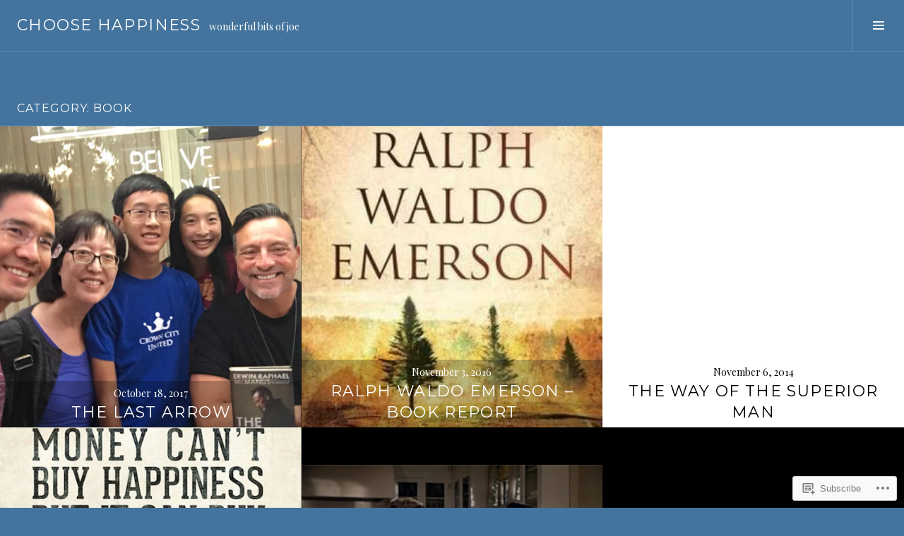

--- FILE ---
content_type: text/html; charset=UTF-8
request_url: https://joechoosehappiness.com/category/book/
body_size: 31461
content:
<!DOCTYPE html>
<html lang="en">
<head>
<meta charset="UTF-8">
<meta name="viewport" content="width=device-width, initial-scale=1">
<link rel="profile" href="http://gmpg.org/xfn/11">
<link rel="pingback" href="https://joechoosehappiness.com/xmlrpc.php">

<title>book &#8211; choose happiness</title>
<meta name='robots' content='max-image-preview:large' />
<link rel="preconnect" href="https://fonts.wp.com" crossorigin>

<!-- Async WordPress.com Remote Login -->
<script id="wpcom_remote_login_js">
var wpcom_remote_login_extra_auth = '';
function wpcom_remote_login_remove_dom_node_id( element_id ) {
	var dom_node = document.getElementById( element_id );
	if ( dom_node ) { dom_node.parentNode.removeChild( dom_node ); }
}
function wpcom_remote_login_remove_dom_node_classes( class_name ) {
	var dom_nodes = document.querySelectorAll( '.' + class_name );
	for ( var i = 0; i < dom_nodes.length; i++ ) {
		dom_nodes[ i ].parentNode.removeChild( dom_nodes[ i ] );
	}
}
function wpcom_remote_login_final_cleanup() {
	wpcom_remote_login_remove_dom_node_classes( "wpcom_remote_login_msg" );
	wpcom_remote_login_remove_dom_node_id( "wpcom_remote_login_key" );
	wpcom_remote_login_remove_dom_node_id( "wpcom_remote_login_validate" );
	wpcom_remote_login_remove_dom_node_id( "wpcom_remote_login_js" );
	wpcom_remote_login_remove_dom_node_id( "wpcom_request_access_iframe" );
	wpcom_remote_login_remove_dom_node_id( "wpcom_request_access_styles" );
}

// Watch for messages back from the remote login
window.addEventListener( "message", function( e ) {
	if ( e.origin === "https://r-login.wordpress.com" ) {
		var data = {};
		try {
			data = JSON.parse( e.data );
		} catch( e ) {
			wpcom_remote_login_final_cleanup();
			return;
		}

		if ( data.msg === 'LOGIN' ) {
			// Clean up the login check iframe
			wpcom_remote_login_remove_dom_node_id( "wpcom_remote_login_key" );

			var id_regex = new RegExp( /^[0-9]+$/ );
			var token_regex = new RegExp( /^.*|.*|.*$/ );
			if (
				token_regex.test( data.token )
				&& id_regex.test( data.wpcomid )
			) {
				// We have everything we need to ask for a login
				var script = document.createElement( "script" );
				script.setAttribute( "id", "wpcom_remote_login_validate" );
				script.src = '/remote-login.php?wpcom_remote_login=validate'
					+ '&wpcomid=' + data.wpcomid
					+ '&token=' + encodeURIComponent( data.token )
					+ '&host=' + window.location.protocol
					+ '//' + window.location.hostname
					+ '&postid=162055'
					+ '&is_singular=';
				document.body.appendChild( script );
			}

			return;
		}

		// Safari ITP, not logged in, so redirect
		if ( data.msg === 'LOGIN-REDIRECT' ) {
			window.location = 'https://wordpress.com/log-in?redirect_to=' + window.location.href;
			return;
		}

		// Safari ITP, storage access failed, remove the request
		if ( data.msg === 'LOGIN-REMOVE' ) {
			var css_zap = 'html { -webkit-transition: margin-top 1s; transition: margin-top 1s; } /* 9001 */ html { margin-top: 0 !important; } * html body { margin-top: 0 !important; } @media screen and ( max-width: 782px ) { html { margin-top: 0 !important; } * html body { margin-top: 0 !important; } }';
			var style_zap = document.createElement( 'style' );
			style_zap.type = 'text/css';
			style_zap.appendChild( document.createTextNode( css_zap ) );
			document.body.appendChild( style_zap );

			var e = document.getElementById( 'wpcom_request_access_iframe' );
			e.parentNode.removeChild( e );

			document.cookie = 'wordpress_com_login_access=denied; path=/; max-age=31536000';

			return;
		}

		// Safari ITP
		if ( data.msg === 'REQUEST_ACCESS' ) {
			console.log( 'request access: safari' );

			// Check ITP iframe enable/disable knob
			if ( wpcom_remote_login_extra_auth !== 'safari_itp_iframe' ) {
				return;
			}

			// If we are in a "private window" there is no ITP.
			var private_window = false;
			try {
				var opendb = window.openDatabase( null, null, null, null );
			} catch( e ) {
				private_window = true;
			}

			if ( private_window ) {
				console.log( 'private window' );
				return;
			}

			var iframe = document.createElement( 'iframe' );
			iframe.id = 'wpcom_request_access_iframe';
			iframe.setAttribute( 'scrolling', 'no' );
			iframe.setAttribute( 'sandbox', 'allow-storage-access-by-user-activation allow-scripts allow-same-origin allow-top-navigation-by-user-activation' );
			iframe.src = 'https://r-login.wordpress.com/remote-login.php?wpcom_remote_login=request_access&origin=' + encodeURIComponent( data.origin ) + '&wpcomid=' + encodeURIComponent( data.wpcomid );

			var css = 'html { -webkit-transition: margin-top 1s; transition: margin-top 1s; } /* 9001 */ html { margin-top: 46px !important; } * html body { margin-top: 46px !important; } @media screen and ( max-width: 660px ) { html { margin-top: 71px !important; } * html body { margin-top: 71px !important; } #wpcom_request_access_iframe { display: block; height: 71px !important; } } #wpcom_request_access_iframe { border: 0px; height: 46px; position: fixed; top: 0; left: 0; width: 100%; min-width: 100%; z-index: 99999; background: #23282d; } ';

			var style = document.createElement( 'style' );
			style.type = 'text/css';
			style.id = 'wpcom_request_access_styles';
			style.appendChild( document.createTextNode( css ) );
			document.body.appendChild( style );

			document.body.appendChild( iframe );
		}

		if ( data.msg === 'DONE' ) {
			wpcom_remote_login_final_cleanup();
		}
	}
}, false );

// Inject the remote login iframe after the page has had a chance to load
// more critical resources
window.addEventListener( "DOMContentLoaded", function( e ) {
	var iframe = document.createElement( "iframe" );
	iframe.style.display = "none";
	iframe.setAttribute( "scrolling", "no" );
	iframe.setAttribute( "id", "wpcom_remote_login_key" );
	iframe.src = "https://r-login.wordpress.com/remote-login.php"
		+ "?wpcom_remote_login=key"
		+ "&origin=aHR0cHM6Ly9qb2VjaG9vc2VoYXBwaW5lc3MuY29t"
		+ "&wpcomid=62253585"
		+ "&time=" + Math.floor( Date.now() / 1000 );
	document.body.appendChild( iframe );
}, false );
</script>
<link rel='dns-prefetch' href='//s0.wp.com' />
<link rel='dns-prefetch' href='//fonts-api.wp.com' />
<link rel="alternate" type="application/rss+xml" title="choose happiness &raquo; Feed" href="https://joechoosehappiness.com/feed/" />
<link rel="alternate" type="application/rss+xml" title="choose happiness &raquo; Comments Feed" href="https://joechoosehappiness.com/comments/feed/" />
<link rel="alternate" type="application/rss+xml" title="choose happiness &raquo; book Category Feed" href="https://joechoosehappiness.com/category/book/feed/" />
	<script type="text/javascript">
		/* <![CDATA[ */
		function addLoadEvent(func) {
			var oldonload = window.onload;
			if (typeof window.onload != 'function') {
				window.onload = func;
			} else {
				window.onload = function () {
					oldonload();
					func();
				}
			}
		}
		/* ]]> */
	</script>
	<link crossorigin='anonymous' rel='stylesheet' id='all-css-0-1' href='/_static/??-eJxtzEkKgDAMQNELWYMzLsSzSK0STdNiWsTbO+HO5YPPh90r7TgYDmCj8hRnZAHC1QgsJvhBr+pRqkUS+M+/8DVIZLBujHQ9kCdkDEaJ3hzR5+Pe9bbLmqrIm7Yuq+UEbtAzbA==&cssminify=yes' type='text/css' media='all' />
<link rel='stylesheet' id='cubic-montserrat-css' href='https://fonts-api.wp.com/css?family=Montserrat%3A400%2C700&#038;display=block' media='all' />
<link rel='stylesheet' id='cubic-playfair-display-css' href='https://fonts-api.wp.com/css?family=Playfair+Display%3A400%2C700%2C400italic%2C700italic&#038;subset=latin%2Clatin-ext&#038;display=block' media='all' />
<style id='wp-emoji-styles-inline-css'>

	img.wp-smiley, img.emoji {
		display: inline !important;
		border: none !important;
		box-shadow: none !important;
		height: 1em !important;
		width: 1em !important;
		margin: 0 0.07em !important;
		vertical-align: -0.1em !important;
		background: none !important;
		padding: 0 !important;
	}
/*# sourceURL=wp-emoji-styles-inline-css */
</style>
<link crossorigin='anonymous' rel='stylesheet' id='all-css-6-1' href='/wp-content/plugins/gutenberg-core/v22.2.0/build/styles/block-library/style.css?m=1764855221i&cssminify=yes' type='text/css' media='all' />
<style id='wp-block-library-inline-css'>
.has-text-align-justify {
	text-align:justify;
}
.has-text-align-justify{text-align:justify;}

/*# sourceURL=wp-block-library-inline-css */
</style><style id='global-styles-inline-css'>
:root{--wp--preset--aspect-ratio--square: 1;--wp--preset--aspect-ratio--4-3: 4/3;--wp--preset--aspect-ratio--3-4: 3/4;--wp--preset--aspect-ratio--3-2: 3/2;--wp--preset--aspect-ratio--2-3: 2/3;--wp--preset--aspect-ratio--16-9: 16/9;--wp--preset--aspect-ratio--9-16: 9/16;--wp--preset--color--black: #000000;--wp--preset--color--cyan-bluish-gray: #abb8c3;--wp--preset--color--white: #ffffff;--wp--preset--color--pale-pink: #f78da7;--wp--preset--color--vivid-red: #cf2e2e;--wp--preset--color--luminous-vivid-orange: #ff6900;--wp--preset--color--luminous-vivid-amber: #fcb900;--wp--preset--color--light-green-cyan: #7bdcb5;--wp--preset--color--vivid-green-cyan: #00d084;--wp--preset--color--pale-cyan-blue: #8ed1fc;--wp--preset--color--vivid-cyan-blue: #0693e3;--wp--preset--color--vivid-purple: #9b51e0;--wp--preset--gradient--vivid-cyan-blue-to-vivid-purple: linear-gradient(135deg,rgb(6,147,227) 0%,rgb(155,81,224) 100%);--wp--preset--gradient--light-green-cyan-to-vivid-green-cyan: linear-gradient(135deg,rgb(122,220,180) 0%,rgb(0,208,130) 100%);--wp--preset--gradient--luminous-vivid-amber-to-luminous-vivid-orange: linear-gradient(135deg,rgb(252,185,0) 0%,rgb(255,105,0) 100%);--wp--preset--gradient--luminous-vivid-orange-to-vivid-red: linear-gradient(135deg,rgb(255,105,0) 0%,rgb(207,46,46) 100%);--wp--preset--gradient--very-light-gray-to-cyan-bluish-gray: linear-gradient(135deg,rgb(238,238,238) 0%,rgb(169,184,195) 100%);--wp--preset--gradient--cool-to-warm-spectrum: linear-gradient(135deg,rgb(74,234,220) 0%,rgb(151,120,209) 20%,rgb(207,42,186) 40%,rgb(238,44,130) 60%,rgb(251,105,98) 80%,rgb(254,248,76) 100%);--wp--preset--gradient--blush-light-purple: linear-gradient(135deg,rgb(255,206,236) 0%,rgb(152,150,240) 100%);--wp--preset--gradient--blush-bordeaux: linear-gradient(135deg,rgb(254,205,165) 0%,rgb(254,45,45) 50%,rgb(107,0,62) 100%);--wp--preset--gradient--luminous-dusk: linear-gradient(135deg,rgb(255,203,112) 0%,rgb(199,81,192) 50%,rgb(65,88,208) 100%);--wp--preset--gradient--pale-ocean: linear-gradient(135deg,rgb(255,245,203) 0%,rgb(182,227,212) 50%,rgb(51,167,181) 100%);--wp--preset--gradient--electric-grass: linear-gradient(135deg,rgb(202,248,128) 0%,rgb(113,206,126) 100%);--wp--preset--gradient--midnight: linear-gradient(135deg,rgb(2,3,129) 0%,rgb(40,116,252) 100%);--wp--preset--font-size--small: 13px;--wp--preset--font-size--medium: 20px;--wp--preset--font-size--large: 36px;--wp--preset--font-size--x-large: 42px;--wp--preset--font-family--albert-sans: 'Albert Sans', sans-serif;--wp--preset--font-family--alegreya: Alegreya, serif;--wp--preset--font-family--arvo: Arvo, serif;--wp--preset--font-family--bodoni-moda: 'Bodoni Moda', serif;--wp--preset--font-family--bricolage-grotesque: 'Bricolage Grotesque', sans-serif;--wp--preset--font-family--cabin: Cabin, sans-serif;--wp--preset--font-family--chivo: Chivo, sans-serif;--wp--preset--font-family--commissioner: Commissioner, sans-serif;--wp--preset--font-family--cormorant: Cormorant, serif;--wp--preset--font-family--courier-prime: 'Courier Prime', monospace;--wp--preset--font-family--crimson-pro: 'Crimson Pro', serif;--wp--preset--font-family--dm-mono: 'DM Mono', monospace;--wp--preset--font-family--dm-sans: 'DM Sans', sans-serif;--wp--preset--font-family--dm-serif-display: 'DM Serif Display', serif;--wp--preset--font-family--domine: Domine, serif;--wp--preset--font-family--eb-garamond: 'EB Garamond', serif;--wp--preset--font-family--epilogue: Epilogue, sans-serif;--wp--preset--font-family--fahkwang: Fahkwang, sans-serif;--wp--preset--font-family--figtree: Figtree, sans-serif;--wp--preset--font-family--fira-sans: 'Fira Sans', sans-serif;--wp--preset--font-family--fjalla-one: 'Fjalla One', sans-serif;--wp--preset--font-family--fraunces: Fraunces, serif;--wp--preset--font-family--gabarito: Gabarito, system-ui;--wp--preset--font-family--ibm-plex-mono: 'IBM Plex Mono', monospace;--wp--preset--font-family--ibm-plex-sans: 'IBM Plex Sans', sans-serif;--wp--preset--font-family--ibarra-real-nova: 'Ibarra Real Nova', serif;--wp--preset--font-family--instrument-serif: 'Instrument Serif', serif;--wp--preset--font-family--inter: Inter, sans-serif;--wp--preset--font-family--josefin-sans: 'Josefin Sans', sans-serif;--wp--preset--font-family--jost: Jost, sans-serif;--wp--preset--font-family--libre-baskerville: 'Libre Baskerville', serif;--wp--preset--font-family--libre-franklin: 'Libre Franklin', sans-serif;--wp--preset--font-family--literata: Literata, serif;--wp--preset--font-family--lora: Lora, serif;--wp--preset--font-family--merriweather: Merriweather, serif;--wp--preset--font-family--montserrat: Montserrat, sans-serif;--wp--preset--font-family--newsreader: Newsreader, serif;--wp--preset--font-family--noto-sans-mono: 'Noto Sans Mono', sans-serif;--wp--preset--font-family--nunito: Nunito, sans-serif;--wp--preset--font-family--open-sans: 'Open Sans', sans-serif;--wp--preset--font-family--overpass: Overpass, sans-serif;--wp--preset--font-family--pt-serif: 'PT Serif', serif;--wp--preset--font-family--petrona: Petrona, serif;--wp--preset--font-family--piazzolla: Piazzolla, serif;--wp--preset--font-family--playfair-display: 'Playfair Display', serif;--wp--preset--font-family--plus-jakarta-sans: 'Plus Jakarta Sans', sans-serif;--wp--preset--font-family--poppins: Poppins, sans-serif;--wp--preset--font-family--raleway: Raleway, sans-serif;--wp--preset--font-family--roboto: Roboto, sans-serif;--wp--preset--font-family--roboto-slab: 'Roboto Slab', serif;--wp--preset--font-family--rubik: Rubik, sans-serif;--wp--preset--font-family--rufina: Rufina, serif;--wp--preset--font-family--sora: Sora, sans-serif;--wp--preset--font-family--source-sans-3: 'Source Sans 3', sans-serif;--wp--preset--font-family--source-serif-4: 'Source Serif 4', serif;--wp--preset--font-family--space-mono: 'Space Mono', monospace;--wp--preset--font-family--syne: Syne, sans-serif;--wp--preset--font-family--texturina: Texturina, serif;--wp--preset--font-family--urbanist: Urbanist, sans-serif;--wp--preset--font-family--work-sans: 'Work Sans', sans-serif;--wp--preset--spacing--20: 0.44rem;--wp--preset--spacing--30: 0.67rem;--wp--preset--spacing--40: 1rem;--wp--preset--spacing--50: 1.5rem;--wp--preset--spacing--60: 2.25rem;--wp--preset--spacing--70: 3.38rem;--wp--preset--spacing--80: 5.06rem;--wp--preset--shadow--natural: 6px 6px 9px rgba(0, 0, 0, 0.2);--wp--preset--shadow--deep: 12px 12px 50px rgba(0, 0, 0, 0.4);--wp--preset--shadow--sharp: 6px 6px 0px rgba(0, 0, 0, 0.2);--wp--preset--shadow--outlined: 6px 6px 0px -3px rgb(255, 255, 255), 6px 6px rgb(0, 0, 0);--wp--preset--shadow--crisp: 6px 6px 0px rgb(0, 0, 0);}:where(.is-layout-flex){gap: 0.5em;}:where(.is-layout-grid){gap: 0.5em;}body .is-layout-flex{display: flex;}.is-layout-flex{flex-wrap: wrap;align-items: center;}.is-layout-flex > :is(*, div){margin: 0;}body .is-layout-grid{display: grid;}.is-layout-grid > :is(*, div){margin: 0;}:where(.wp-block-columns.is-layout-flex){gap: 2em;}:where(.wp-block-columns.is-layout-grid){gap: 2em;}:where(.wp-block-post-template.is-layout-flex){gap: 1.25em;}:where(.wp-block-post-template.is-layout-grid){gap: 1.25em;}.has-black-color{color: var(--wp--preset--color--black) !important;}.has-cyan-bluish-gray-color{color: var(--wp--preset--color--cyan-bluish-gray) !important;}.has-white-color{color: var(--wp--preset--color--white) !important;}.has-pale-pink-color{color: var(--wp--preset--color--pale-pink) !important;}.has-vivid-red-color{color: var(--wp--preset--color--vivid-red) !important;}.has-luminous-vivid-orange-color{color: var(--wp--preset--color--luminous-vivid-orange) !important;}.has-luminous-vivid-amber-color{color: var(--wp--preset--color--luminous-vivid-amber) !important;}.has-light-green-cyan-color{color: var(--wp--preset--color--light-green-cyan) !important;}.has-vivid-green-cyan-color{color: var(--wp--preset--color--vivid-green-cyan) !important;}.has-pale-cyan-blue-color{color: var(--wp--preset--color--pale-cyan-blue) !important;}.has-vivid-cyan-blue-color{color: var(--wp--preset--color--vivid-cyan-blue) !important;}.has-vivid-purple-color{color: var(--wp--preset--color--vivid-purple) !important;}.has-black-background-color{background-color: var(--wp--preset--color--black) !important;}.has-cyan-bluish-gray-background-color{background-color: var(--wp--preset--color--cyan-bluish-gray) !important;}.has-white-background-color{background-color: var(--wp--preset--color--white) !important;}.has-pale-pink-background-color{background-color: var(--wp--preset--color--pale-pink) !important;}.has-vivid-red-background-color{background-color: var(--wp--preset--color--vivid-red) !important;}.has-luminous-vivid-orange-background-color{background-color: var(--wp--preset--color--luminous-vivid-orange) !important;}.has-luminous-vivid-amber-background-color{background-color: var(--wp--preset--color--luminous-vivid-amber) !important;}.has-light-green-cyan-background-color{background-color: var(--wp--preset--color--light-green-cyan) !important;}.has-vivid-green-cyan-background-color{background-color: var(--wp--preset--color--vivid-green-cyan) !important;}.has-pale-cyan-blue-background-color{background-color: var(--wp--preset--color--pale-cyan-blue) !important;}.has-vivid-cyan-blue-background-color{background-color: var(--wp--preset--color--vivid-cyan-blue) !important;}.has-vivid-purple-background-color{background-color: var(--wp--preset--color--vivid-purple) !important;}.has-black-border-color{border-color: var(--wp--preset--color--black) !important;}.has-cyan-bluish-gray-border-color{border-color: var(--wp--preset--color--cyan-bluish-gray) !important;}.has-white-border-color{border-color: var(--wp--preset--color--white) !important;}.has-pale-pink-border-color{border-color: var(--wp--preset--color--pale-pink) !important;}.has-vivid-red-border-color{border-color: var(--wp--preset--color--vivid-red) !important;}.has-luminous-vivid-orange-border-color{border-color: var(--wp--preset--color--luminous-vivid-orange) !important;}.has-luminous-vivid-amber-border-color{border-color: var(--wp--preset--color--luminous-vivid-amber) !important;}.has-light-green-cyan-border-color{border-color: var(--wp--preset--color--light-green-cyan) !important;}.has-vivid-green-cyan-border-color{border-color: var(--wp--preset--color--vivid-green-cyan) !important;}.has-pale-cyan-blue-border-color{border-color: var(--wp--preset--color--pale-cyan-blue) !important;}.has-vivid-cyan-blue-border-color{border-color: var(--wp--preset--color--vivid-cyan-blue) !important;}.has-vivid-purple-border-color{border-color: var(--wp--preset--color--vivid-purple) !important;}.has-vivid-cyan-blue-to-vivid-purple-gradient-background{background: var(--wp--preset--gradient--vivid-cyan-blue-to-vivid-purple) !important;}.has-light-green-cyan-to-vivid-green-cyan-gradient-background{background: var(--wp--preset--gradient--light-green-cyan-to-vivid-green-cyan) !important;}.has-luminous-vivid-amber-to-luminous-vivid-orange-gradient-background{background: var(--wp--preset--gradient--luminous-vivid-amber-to-luminous-vivid-orange) !important;}.has-luminous-vivid-orange-to-vivid-red-gradient-background{background: var(--wp--preset--gradient--luminous-vivid-orange-to-vivid-red) !important;}.has-very-light-gray-to-cyan-bluish-gray-gradient-background{background: var(--wp--preset--gradient--very-light-gray-to-cyan-bluish-gray) !important;}.has-cool-to-warm-spectrum-gradient-background{background: var(--wp--preset--gradient--cool-to-warm-spectrum) !important;}.has-blush-light-purple-gradient-background{background: var(--wp--preset--gradient--blush-light-purple) !important;}.has-blush-bordeaux-gradient-background{background: var(--wp--preset--gradient--blush-bordeaux) !important;}.has-luminous-dusk-gradient-background{background: var(--wp--preset--gradient--luminous-dusk) !important;}.has-pale-ocean-gradient-background{background: var(--wp--preset--gradient--pale-ocean) !important;}.has-electric-grass-gradient-background{background: var(--wp--preset--gradient--electric-grass) !important;}.has-midnight-gradient-background{background: var(--wp--preset--gradient--midnight) !important;}.has-small-font-size{font-size: var(--wp--preset--font-size--small) !important;}.has-medium-font-size{font-size: var(--wp--preset--font-size--medium) !important;}.has-large-font-size{font-size: var(--wp--preset--font-size--large) !important;}.has-x-large-font-size{font-size: var(--wp--preset--font-size--x-large) !important;}.has-albert-sans-font-family{font-family: var(--wp--preset--font-family--albert-sans) !important;}.has-alegreya-font-family{font-family: var(--wp--preset--font-family--alegreya) !important;}.has-arvo-font-family{font-family: var(--wp--preset--font-family--arvo) !important;}.has-bodoni-moda-font-family{font-family: var(--wp--preset--font-family--bodoni-moda) !important;}.has-bricolage-grotesque-font-family{font-family: var(--wp--preset--font-family--bricolage-grotesque) !important;}.has-cabin-font-family{font-family: var(--wp--preset--font-family--cabin) !important;}.has-chivo-font-family{font-family: var(--wp--preset--font-family--chivo) !important;}.has-commissioner-font-family{font-family: var(--wp--preset--font-family--commissioner) !important;}.has-cormorant-font-family{font-family: var(--wp--preset--font-family--cormorant) !important;}.has-courier-prime-font-family{font-family: var(--wp--preset--font-family--courier-prime) !important;}.has-crimson-pro-font-family{font-family: var(--wp--preset--font-family--crimson-pro) !important;}.has-dm-mono-font-family{font-family: var(--wp--preset--font-family--dm-mono) !important;}.has-dm-sans-font-family{font-family: var(--wp--preset--font-family--dm-sans) !important;}.has-dm-serif-display-font-family{font-family: var(--wp--preset--font-family--dm-serif-display) !important;}.has-domine-font-family{font-family: var(--wp--preset--font-family--domine) !important;}.has-eb-garamond-font-family{font-family: var(--wp--preset--font-family--eb-garamond) !important;}.has-epilogue-font-family{font-family: var(--wp--preset--font-family--epilogue) !important;}.has-fahkwang-font-family{font-family: var(--wp--preset--font-family--fahkwang) !important;}.has-figtree-font-family{font-family: var(--wp--preset--font-family--figtree) !important;}.has-fira-sans-font-family{font-family: var(--wp--preset--font-family--fira-sans) !important;}.has-fjalla-one-font-family{font-family: var(--wp--preset--font-family--fjalla-one) !important;}.has-fraunces-font-family{font-family: var(--wp--preset--font-family--fraunces) !important;}.has-gabarito-font-family{font-family: var(--wp--preset--font-family--gabarito) !important;}.has-ibm-plex-mono-font-family{font-family: var(--wp--preset--font-family--ibm-plex-mono) !important;}.has-ibm-plex-sans-font-family{font-family: var(--wp--preset--font-family--ibm-plex-sans) !important;}.has-ibarra-real-nova-font-family{font-family: var(--wp--preset--font-family--ibarra-real-nova) !important;}.has-instrument-serif-font-family{font-family: var(--wp--preset--font-family--instrument-serif) !important;}.has-inter-font-family{font-family: var(--wp--preset--font-family--inter) !important;}.has-josefin-sans-font-family{font-family: var(--wp--preset--font-family--josefin-sans) !important;}.has-jost-font-family{font-family: var(--wp--preset--font-family--jost) !important;}.has-libre-baskerville-font-family{font-family: var(--wp--preset--font-family--libre-baskerville) !important;}.has-libre-franklin-font-family{font-family: var(--wp--preset--font-family--libre-franklin) !important;}.has-literata-font-family{font-family: var(--wp--preset--font-family--literata) !important;}.has-lora-font-family{font-family: var(--wp--preset--font-family--lora) !important;}.has-merriweather-font-family{font-family: var(--wp--preset--font-family--merriweather) !important;}.has-montserrat-font-family{font-family: var(--wp--preset--font-family--montserrat) !important;}.has-newsreader-font-family{font-family: var(--wp--preset--font-family--newsreader) !important;}.has-noto-sans-mono-font-family{font-family: var(--wp--preset--font-family--noto-sans-mono) !important;}.has-nunito-font-family{font-family: var(--wp--preset--font-family--nunito) !important;}.has-open-sans-font-family{font-family: var(--wp--preset--font-family--open-sans) !important;}.has-overpass-font-family{font-family: var(--wp--preset--font-family--overpass) !important;}.has-pt-serif-font-family{font-family: var(--wp--preset--font-family--pt-serif) !important;}.has-petrona-font-family{font-family: var(--wp--preset--font-family--petrona) !important;}.has-piazzolla-font-family{font-family: var(--wp--preset--font-family--piazzolla) !important;}.has-playfair-display-font-family{font-family: var(--wp--preset--font-family--playfair-display) !important;}.has-plus-jakarta-sans-font-family{font-family: var(--wp--preset--font-family--plus-jakarta-sans) !important;}.has-poppins-font-family{font-family: var(--wp--preset--font-family--poppins) !important;}.has-raleway-font-family{font-family: var(--wp--preset--font-family--raleway) !important;}.has-roboto-font-family{font-family: var(--wp--preset--font-family--roboto) !important;}.has-roboto-slab-font-family{font-family: var(--wp--preset--font-family--roboto-slab) !important;}.has-rubik-font-family{font-family: var(--wp--preset--font-family--rubik) !important;}.has-rufina-font-family{font-family: var(--wp--preset--font-family--rufina) !important;}.has-sora-font-family{font-family: var(--wp--preset--font-family--sora) !important;}.has-source-sans-3-font-family{font-family: var(--wp--preset--font-family--source-sans-3) !important;}.has-source-serif-4-font-family{font-family: var(--wp--preset--font-family--source-serif-4) !important;}.has-space-mono-font-family{font-family: var(--wp--preset--font-family--space-mono) !important;}.has-syne-font-family{font-family: var(--wp--preset--font-family--syne) !important;}.has-texturina-font-family{font-family: var(--wp--preset--font-family--texturina) !important;}.has-urbanist-font-family{font-family: var(--wp--preset--font-family--urbanist) !important;}.has-work-sans-font-family{font-family: var(--wp--preset--font-family--work-sans) !important;}
/*# sourceURL=global-styles-inline-css */
</style>

<style id='classic-theme-styles-inline-css'>
/*! This file is auto-generated */
.wp-block-button__link{color:#fff;background-color:#32373c;border-radius:9999px;box-shadow:none;text-decoration:none;padding:calc(.667em + 2px) calc(1.333em + 2px);font-size:1.125em}.wp-block-file__button{background:#32373c;color:#fff;text-decoration:none}
/*# sourceURL=/wp-includes/css/classic-themes.min.css */
</style>
<link crossorigin='anonymous' rel='stylesheet' id='all-css-8-1' href='/_static/??-eJx9jFEOgjAMQC9k14Ag+mE8CoHR4GAdy7pJvL0jMeqH4adpm/cerh704iK5iN6m0ThBvfR20bNgqYqzKkAMe0sQ6KEqHIzEDwESn5aUFjngT4gTfFuB8p99FzeCaTAdWeKM7Wmrzw70vQ8kAnmySQzxnkXZ8yaKvtPz+0ZJDlvjNI7kKJgsyP91a974WjT1sWwup6qeXnLxaA0=&cssminify=yes' type='text/css' media='all' />
<link rel='stylesheet' id='boardwalk-source-code-pro-css' href='https://fonts-api.wp.com/css?family=Source+Code+Pro%3A400%2C700&#038;subset=latin%2Clatin-ext&#038;ver=6.9-RC2-61304' media='all' />
<link crossorigin='anonymous' rel='stylesheet' id='all-css-10-1' href='/wp-content/themes/pub/boardwalk/inc/style-wpcom.css?m=1513616327i&cssminify=yes' type='text/css' media='all' />
<style id='jetpack_facebook_likebox-inline-css'>
.widget_facebook_likebox {
	overflow: hidden;
}

/*# sourceURL=/wp-content/mu-plugins/jetpack-plugin/sun/modules/widgets/facebook-likebox/style.css */
</style>
<link crossorigin='anonymous' rel='stylesheet' id='all-css-12-1' href='/_static/??-eJzTLy/QTc7PK0nNK9HPLdUtyClNz8wr1i9KTcrJTwcy0/WTi5G5ekCujj52Temp+bo5+cmJJZn5eSgc3bScxMwikFb7XFtDE1NLExMLc0OTLACohS2q&cssminify=yes' type='text/css' media='all' />
<link crossorigin='anonymous' rel='stylesheet' id='print-css-13-1' href='/wp-content/mu-plugins/global-print/global-print.css?m=1465851035i&cssminify=yes' type='text/css' media='print' />
<link crossorigin='anonymous' rel='stylesheet' id='all-css-14-1' href='/_static/??-eJzTLy/QTc7PK0nNK9EvyUjNTS3WLyhN0k/KTyxKKU/MydYvLqnMSdVLLi7W0ceuNLk0KTOZWGWZeVCluuUFyfm5IA32ubaG5mYGxubGpsaWWQBb+jSE&cssminify=yes' type='text/css' media='all' />
<style id='jetpack-global-styles-frontend-style-inline-css'>
:root { --font-headings: unset; --font-base: unset; --font-headings-default: -apple-system,BlinkMacSystemFont,"Segoe UI",Roboto,Oxygen-Sans,Ubuntu,Cantarell,"Helvetica Neue",sans-serif; --font-base-default: -apple-system,BlinkMacSystemFont,"Segoe UI",Roboto,Oxygen-Sans,Ubuntu,Cantarell,"Helvetica Neue",sans-serif;}
/*# sourceURL=jetpack-global-styles-frontend-style-inline-css */
</style>
<link crossorigin='anonymous' rel='stylesheet' id='all-css-16-1' href='/_static/??-eJyNjcsKAjEMRX/IGtQZBxfip0hMS9sxTYppGfx7H7gRN+7ugcs5sFRHKi1Ig9Jd5R6zGMyhVaTrh8G6QFHfORhYwlvw6P39PbPENZmt4G/ROQuBKWVkxxrVvuBH1lIoz2waILJekF+HUzlupnG3nQ77YZwfuRJIaQ==&cssminify=yes' type='text/css' media='all' />
<script type="text/javascript" id="wpcom-actionbar-placeholder-js-extra">
/* <![CDATA[ */
var actionbardata = {"siteID":"62253585","postID":"0","siteURL":"https://joechoosehappiness.com","xhrURL":"https://joechoosehappiness.com/wp-admin/admin-ajax.php","nonce":"7ed99205b0","isLoggedIn":"","statusMessage":"","subsEmailDefault":"instantly","proxyScriptUrl":"https://s0.wp.com/wp-content/js/wpcom-proxy-request.js?m=1513050504i&amp;ver=20211021","i18n":{"followedText":"New posts from this site will now appear in your \u003Ca href=\"https://wordpress.com/reader\"\u003EReader\u003C/a\u003E","foldBar":"Collapse this bar","unfoldBar":"Expand this bar","shortLinkCopied":"Shortlink copied to clipboard."}};
//# sourceURL=wpcom-actionbar-placeholder-js-extra
/* ]]> */
</script>
<script type="text/javascript" id="jetpack-mu-wpcom-settings-js-before">
/* <![CDATA[ */
var JETPACK_MU_WPCOM_SETTINGS = {"assetsUrl":"https://s0.wp.com/wp-content/mu-plugins/jetpack-mu-wpcom-plugin/sun/jetpack_vendor/automattic/jetpack-mu-wpcom/src/build/"};
//# sourceURL=jetpack-mu-wpcom-settings-js-before
/* ]]> */
</script>
<script crossorigin='anonymous' type='text/javascript'  src='/_static/??-eJzTLy/QTc7PK0nNK9HPKtYvyinRLSjKr6jUyyrW0QfKZeYl55SmpBaDJLMKS1OLKqGUXm5mHkFFurmZ6UWJJalQxfa5tobmRgamxgZmFpZZACbyLJI='></script>
<script type="text/javascript" id="rlt-proxy-js-after">
/* <![CDATA[ */
	rltInitialize( {"token":null,"iframeOrigins":["https:\/\/widgets.wp.com"]} );
//# sourceURL=rlt-proxy-js-after
/* ]]> */
</script>
<script type="text/javascript" id="pace-completion-simulator-js-after">
/* <![CDATA[ */
document.addEventListener("DOMContentLoaded", function() {
			document.body.classList.add( "pace-done" );
			document.body.classList.remove( "pace-running" );
		});
//# sourceURL=pace-completion-simulator-js-after
/* ]]> */
</script>
<link rel="EditURI" type="application/rsd+xml" title="RSD" href="https://joechoosehappiness.wordpress.com/xmlrpc.php?rsd" />
<meta name="generator" content="WordPress.com" />

<!-- Jetpack Open Graph Tags -->
<meta property="og:type" content="website" />
<meta property="og:title" content="book &#8211; choose happiness" />
<meta property="og:url" content="https://joechoosehappiness.com/category/book/" />
<meta property="og:site_name" content="choose happiness" />
<meta property="og:image" content="https://s0.wp.com/_si/?t=eyJpbWciOiJodHRwczpcL1wvczAud3AuY29tXC9pXC9ibGFuay5qcGciLCJ0eHQiOiJjaG9vc2UgaGFwcGluZXNzIiwidGVtcGxhdGUiOiJoaWdod2F5IiwiZm9udCI6IiIsImJsb2dfaWQiOjYyMjUzNTg1fQ.k_ZUClDB6BDRGfFO7fF_-mL97DgbJv6M6YogjiBKAiUMQ" />
<meta property="og:image:width" content="1200" />
<meta property="og:image:height" content="630" />
<meta property="og:image:alt" content="" />
<meta property="og:locale" content="en_US" />
<meta name="twitter:creator" content="@jwong_2000" />
<meta name="twitter:site" content="@jwong_2000" />

<!-- End Jetpack Open Graph Tags -->
<link rel="shortcut icon" type="image/x-icon" href="https://s0.wp.com/i/favicon.ico?m=1713425267i" sizes="16x16 24x24 32x32 48x48" />
<link rel="icon" type="image/x-icon" href="https://s0.wp.com/i/favicon.ico?m=1713425267i" sizes="16x16 24x24 32x32 48x48" />
<link rel="apple-touch-icon" href="https://s0.wp.com/i/webclip.png?m=1713868326i" />
<link rel='openid.server' href='https://joechoosehappiness.com/?openidserver=1' />
<link rel='openid.delegate' href='https://joechoosehappiness.com/' />
<link rel="search" type="application/opensearchdescription+xml" href="https://joechoosehappiness.com/osd.xml" title="choose happiness" />
<link rel="search" type="application/opensearchdescription+xml" href="https://s1.wp.com/opensearch.xml" title="WordPress.com" />
<meta name="description" content="Posts about book written by joeschmoe2000" />
<style type="text/css" id="custom-colors-css">	#comments #respond p.form-submit input#comment-submit,
	.widget_flickr #flickr_badge_uber_wrapper td a:last-child {
		background: rgba(0, 0, 0, 0.6) !important;
		color: #fff !important;
	}
	#comments #respond p.form-submit input#comment-submit:hover,
	#comments #respond p.form-submit input#comment-submit:focus,
	#comments #respond p.form-submit input#comment-submit:active,
	.widget_flickr #flickr_badge_uber_wrapper td a:last-child:hover,
	.widget_flickr #flickr_badge_uber_wrapper td a:last-child:focus,
	.widget_flickr #flickr_badge_uber_wrapper td a:last-child:active {
		color: #fff !important;
	}
button:hover,
		button:focus,
		button:active,
		input[type="button"]:hover,
		input[type="button"]:focus,
		input[type="button"]:active,
		input[type="reset"]:hover,
		input[type="reset"]:focus,
		input[type="reset"]:active,
		input[type="submit"]:hover,
		input[type="submit"]:focus,
		input[type="submit"]:active,
		.entry-media,
		body.page .entry-thumbnail,
		body.single .entry-thumbnail,
		.format-gallery .gallery,
		.format-gallery .tiled-gallery,
		.site-content .format-gallery .jetpack-slideshow-window,
		.site-content .format-gallery .tiled-gallery-caption,
		.comment-reply-title a:hover,
		.comment-reply-title a:focus,
		.comment-reply-title a:active,
		.site-content .jetpack-slideshow-window,
		.widget_akismet_widget .a-stats a:hover { background-color: #FFFFFF;}
.format-gallery .gallery,
		.format-gallery .gallery .gallery-item,
		.format-gallery .tiled-gallery,
		.site-content .format-gallery .jetpack-slideshow-window,
		.site-content .jetpack-slideshow-window { border-color: #FFFFFF;}
abbr,
		acronym,
		a:hover,
		a:focus,
		a:active,
		.entry-author .author-link a:hover,
		.entry-author .author-link a:focus,
		.entry-author .author-link a:active { border-bottom-color: #FFFFFF;}
div#actionbar .actnbr-notice form input { color: #000000;}
body,
		button,
		input,
		textarea,
		input[type="text"],
		input[type="email"],
		input[type="url"],
		input[type="password"],
		input[type="search"],
		textarea,
		.site-header,
		.site-title,
		a:hover,
		a:focus,
		a:active,
		.dropdown-toggle:after,
		.social-navigation a,
		.post-navigation a,
		.paging-navigation a,
		.sidebar-toggle,
		.sidebar-toggle.toggle-on,
		.sidebar-toggle.toggle-on:focus,
		.widget_tag_cloud a:hover,
		.widget_tag_cloud a:focus,
		.widget_tag_cloud a:active,
		.entry-author a:hover,
		.entry-author a:focus,
		.entry-author a:active,
		.entry-footer a:hover,
		.entry-footer a:focus,
		.entry-footer a:active,
		.entry-author .author-heading,
		.entry-author .author-link a:hover,
		.entry-author .author-link a:focus,
		.entry-author .author-link a:active,
		.page-links a,
		.comment-author,
		.comment-metadata a:hover,
		.comment-metadata a:focus,
		.comment-metadata a:active,
		#infinite-handle,
		#infinite-handle:before,
		.widget-grofile .grofile-meta h4 a,
		#comments #respond .comment-form-fields p.comment-form-posting-as,
		#comments #respond .comment-form-fields p.comment-form-log-out,
		#comments #respond #comment-form-identity #comment-form-nascar p,
		#comments #respond #comment-form-load-service p,
		#comments #respond #comment-form-comment textarea,
		#comments #comment-form-share-text-padder textarea,
		#comments #respond .comment-form-fields label,
		#comments #respond .comment-form-fields label span.required,
		#comments #respond .comment-form-fields label span.nopublish,
		#comments #respond .comment-form-fields div.comment-form-input input,
		#comments #respond .comment-form-service a:hover,
		#comments #respond .comment-form-service a:focus,
		#comments #respond .comment-form-service a:active,
		.widget_authors > ul > li > a:hover,
		.widget_authors > ul > li > a:focus,
		.widget_authors > ul > li > a:active,
		.widget_goodreads h2[class^="gr_custom_header"] a,
		.widget_goodreads div[class^="gr_custom_container"] div[class^="gr_custom_author"] a:hover,
		.widget_goodreads div[class^="gr_custom_container"] div[class^="gr_custom_author"] a:focus,
		.widget_goodreads div[class^="gr_custom_container"] div[class^="gr_custom_author"] a:active,
		.wp_widget_tag_cloud a:hover,
		.wp_widget_tag_cloud a:focus,
		.wp_widget_tag_cloud a:active { color: #FFFFFF;}
::input-placeholder { color: #FFFFFF;}
::-webkit-input-placeholder { color: #FFFFFF;}
:-moz-placeholder { color: #FFFFFF;}
::-moz-placeholder { color: #FFFFFF;}
::-ms-input-placeholder { color: #FFFFFF;}
.archive .hentry:not(.has-post-thumbnail) a,
		.blog .hentry:not(.has-post-thumbnail) a,
		.search-results .hentry:not(.has-post-thumbnail) a { color: #000000;}
.hentry:not(.has-post-thumbnail) .entry-header a:focus { outline-color: #000000;}
body,
		.widget thead,
		.comment input[type="text"],
		.comment input[type="email"],
		.comment input[type="url"],
		.comment input[type="password"],
		.comment input[type="search"],
		.comment textarea,
		.widget input[type="text"],
		.widget input[type="email"],
		.widget input[type="url"],
		.widget input[type="password"],
		.widget input[type="search"],
		.widget textarea,
		.search-form.hover:before,
		.widget .search-form:before,
		.site-header,
		.site-footer,
		.dropdown-toggle:hover,
		.dropdown-toggle:focus,
		.dropdown-toggle:active,
		.social-navigation a,
		.paging-navigation a,
		.sidebar-toggle,
		.widget_tag_cloud a:hover,
		.widget_tag_cloud a:focus,
		.widget_tag_cloud a:active,
		.page-links a,
		.archive .page-header,
		.search-results .page-header,
		#comments #respond,
		.comment-respond,
		.infinity-success .site-main,
		.site-main .infinite-loader,
		#infinite-handle,
		.site-content .tiled-gallery-caption,
		#comments .comment #respond #comment-form-comment,
		#comments .comment #comment-form-share-text-padder,
		#comments .comment #respond .comment-form-fields div.comment-form-input,
		#comments #respond #comment-form-comment.active,
		#comments #respond .comment-form-fields div.comment-form-input.active,
		.wp_widget_tag_cloud a:hover,
		.wp_widget_tag_cloud a:focus,
		.wp_widget_tag_cloud a:active { background-color: #44749d;}
.gallery .gallery-item { border-color: #44749d;}
.format-gallery .gallery-caption a:hover,
		.format-gallery .gallery-caption a:focus,
		.format-gallery .gallery-caption a:active { border-bottom-color: #44749d;}
button,
		input[type="button"],
		input[type="reset"],
		input[type="submit"],
		.widget_tag_cloud a,
		.format-gallery .gallery-caption,
		.format-gallery .gallery-caption a:hover,
		.format-gallery .gallery-caption a:focus,
		.format-gallery .gallery-caption a:active,
		.site-content .format-gallery .tiled-gallery-caption,
		.comment #respond h3 small a,
		.comment-reply-title a,
		.bypostauthor > .comment-body .fn,
		.bypostauthor > .comment-body .fn a,
		.widget_akismet_widget .a-stats a,
		.wp_widget_tag_cloud a { color: #44749d;}
.format-gallery .gallery .gallery-item:before { border-color: #FFFFFF;}
.site-description,
		.site-footer,
		.menu-item-description,
		.widget_recent_entries .post-date,
		.entry-author,
		.entry-footer:not(.empty),
		.page-links,
		.page-links > .page-links-title,
		.archive .taxonomy-description,
		.search-results .page-title span,
		.comment-metadata,
		.gallery-caption,
		.wp-caption-text,
		.site .wp-playlist-current-item,
		.site-content .tiled-gallery-caption,
		.hentry div#jp-relatedposts div.jp-relatedposts-items .jp-relatedposts-post-context,
		.widget_jetpack_display_posts_widget .jetpack-display-remote-posts p,
		.widget-grofile .grofile-meta,
		.widget_authors > ul > li > a,
		.widget_goodreads div[class^="gr_custom_author"] { color: #FFFFFF;}
.social-navigation + .site-info:before,
		.main-navigation ul ul.toggle-on:before,
		.paging-navigation:before,
		.post-navigation:before,
		.main-navigation + .widget-area:before,
		.widget:before,
		.widget_nav_menu .sub-menu.toggle-on:before,
		.comment-list .comment:before,
		.comment-list .pingback:before { background-color: #5A8CB8;}
input[type="text"],
		input[type="email"],
		input[type="url"],
		input[type="password"],
		input[type="search"],
		textarea,
		.search-form:before,
		.dropdown-toggle,
		.social-navigation li,
		.page-links a,
		.page-links > span,
		.page-links a:hover,
		.page-links a:focus,
		.page-links a:active,
		.gallery .gallery-item:before,
		#comments #respond #comment-form-comment,
		#comments #comment-form-share-text-padder,
		#comments #respond .comment-form-fields div.comment-form-input,
		.milestone-widget .milestone-countdown,
		.milestone-widget .milestone-message,
		.widget.top_rated .pd_top_rated_holder_posts > p { border-color: #5A8CB8;}
table,
		.site-footer,
		.main-navigation li,
		.comment-navigation,
		.post-navigation,
		.paging-navigation,
		.widget_archive li,
		.widget_categories li,
		.widget_links li,
		.widget_meta li,
		.widget_nav_menu li,
		.widget_pages li,
		.widget_recent_comments li,
		.widget_recent_entries li,
		.widget_rss li,
		.format-chat .entry-content p,
		.comment-list .comment,
		.comment-list .pingback,
		#comments #respond,
		.comment-respond,
		#infinite-handle,
		.site-main .infinite-loader,
		.widget_rss_links li,
		.widget_goodreads div[class^="gr_custom_each_container"],
		.widget_authors li,
		.widget_author_grid li,
		.widget_jp_blogs_i_follow li,
		.widgets-list-layout li,
		.widget_top-clicks li,
		.widget_top-posts li,
		.widget.top_rated li,
		.widget_upcoming_events_widget li { border-top-color: #5A8CB8;}
.rtl blockquote,
		table,
		body.rtl .hentry .wpcom-reblog-snapshot .reblogger-note-content blockquote { border-right-color: #5A8CB8;}
th,
		td,
		.site-header,
		a,
		.main-navigation ul,
		.widget_archive ul,
		.widget_categories ul,
		.widget_links ul,
		.widget_meta ul,
		.widget_nav_menu ul,
		.widget_pages ul,
		.widget_recent_comments ul,
		.widget_recent_entries ul,
		.widget_rss ul,
		.entry-author .author-link a,
		.archive .page-header,
		.search-results .page-header,
		.format-chat .entry-content p:last-of-type,
		.widget_rss_links ul,
		.widget_goodreads div[class^="gr_custom_each_container"]:last-of-type,
		.widget_authors ul,
		.widget_author_grid ul,
		.widget_jp_blogs_i_follow ol,
		.widget_blog-stats ul,
		.widget_top-clicks ul,
		.widget_top-posts ul,
		.widget.top_rated ul,
		.widget_upcoming_events_widget ul { border-bottom-color: #5A8CB8;}
blockquote,
		th,
		td,
		.sidebar-toggle,
		body .hentry .wpcom-reblog-snapshot .reblogger-note-content blockquote { border-left-color: #5A8CB8;}
.comment-list .reply:before { color: #5A8CB8;}
a:focus { outline-color: #5A8CB8;}
pre,
		code,
		kbd,
		tt,
		var,
		hr,
		thead,
		input[type="text"],
		input[type="email"],
		input[type="url"],
		input[type="password"],
		input[type="search"],
		textarea,
		.search-form:before,
		.widget .search-form.hover:before,
		.social-navigation a:hover,
		.social-navigation a:focus,
		.social-navigation a:active,
		.dropdown-toggle,
		.post-navigation a:hover,
		.post-navigation a:focus,
		.post-navigation a:active,
		.paging-navigation a:hover,
		.paging-navigation a:focus,
		.paging-navigation a:active,
		.sidebar-toggle:hover,
		.sidebar-toggle:focus,
		.sidebar-toggle:active,
		.sidebar-toggle.toggle-on,
		.sidebar-toggle.toggle-on:focus,
		.sidebar,
		.page-links a:hover,
		.page-links a:focus,
		.page-links a:active,
		.format-chat .entry-content p:nth-child(even),
		.comments-container,
		#infinite-handle:hover,
		.sd-sharing-enabled:not(#jp-post-flair):before,
		.jetpack-likes-widget-wrapper:before,
		.sharedaddy.sd-block.sd-gplus:before,
		.sd-rating:before,
		div#jp-relatedposts:before,
		.widget-gallery .tiled-gallery-caption,
		#comments #respond #comment-form-comment,
		#comments #comment-form-share-text-padder,
		#comments #respond .comment-form-fields div.comment-form-input,
		#comments .comment #respond #comment-form-comment.active,
		#comments .comment #comment-form-share-text-padder.active,
		#comments .comment #respond .comment-form-fields div.comment-form-input.active { background-color: #477BA7;}
.entry-author,
		.entry-footer:not(.empty),
		.page-links { border-top-color: #477BA7;}
.wp-caption,
		.hentry .wpcom-reblog-snapshot .reblogger-note { border-bottom-color: #477BA7;}
mark,
		ins,
		button,
		input[type="button"],
		input[type="reset"],
		input[type="submit"],
		.widget_tag_cloud a,
		.hentry.color-1,
		.hentry.has-post-thumbnail .entry-link,
		.filter-on .hentry.has-post-thumbnail:hover .entry-link,
		.comment #respond h3 small a,
		.comment-reply-title a,
		.bypostauthor > .comment-body .fn,
		.pace .pace-progress,
		.widget_akismet_widget .a-stats a,
		.milestone-widget .milestone-header,
		.wp_widget_tag_cloud a { background-color: #FFFFFF;}
.hentry.color-1 { background-color: #ffffff;}
.hentry.color-2 { background-color: #F8F8F8;}
.hentry.color-3 { background-color: #F2F2F2;}
.hentry.color-4 { background-color: #EBEBEB;}
.hentry.color-5 { background-color: #E5E5E5;}
.hentry.color-1 + .hentry.color-1,
		.hentry.color-2 + .hentry.color-2,
		.hentry.color-3 + .hentry.color-3,
		.hentry.color-4 + .hentry.color-4,
		.hentry.color-5 + .hentry.color-5 { background-color: #FFFFFF;}
.hentry.color-1 + .navigation + .hentry.color-1,
		.hentry.color-2 + .navigation + .hentry.color-2,
		.hentry.color-3 + .navigation + .hentry.color-3,
		.hentry.color-4 + .navigation + .hentry.color-4,
		.hentry.color-5 + .navigation + .hentry.color-5 { background-color: #DFDFDF;}
.search-form.hover:before,
		.site-title a:hover,
		.site-title a:focus,
		.site-title a:active,
		a,
		.dropdown-toggle:hover:after,
		.dropdown-toggle:focus:after,
		.dropdown-toggle:active:after,
		.social-navigation a:hover,
		.social-navigation a:focus,
		.social-navigation a:active,
		.post-navigation a:hover,
		.post-navigation a:focus,
		.post-navigation a:active,
		.paging-navigation a:hover,
		.paging-navigation a:focus,
		.paging-navigation a:active,
		.sidebar-toggle:hover,
		.sidebar-toggle:focus,
		.sidebar-toggle:active,
		.sidebar-toggle.toggle-on:hover,
		.sidebar-toggle.toggle-on:active,
		.widget-title a:hover,
		.widget-title a:focus,
		.widget-title a:active,
		.widgettitle a:hover,
		.widgettitle a:focus,
		.widgettitle a:active,
		.entry-author .author-link a,
		.page-links > span,
		.page-links a:hover,
		.page-links a:focus,
		.page-links a:active,
		.comment-author a:hover,
		.comment-author a:focus,
		.comment-author a:active,
		.site .wp-playlist-light .wp-playlist-playing,
		#infinite-handle:hover,
		#infinite-handle:hover:before,
		.widget-grofile .grofile-meta h4 a:hover,
		.widget-grofile .grofile-meta h4 a:hover,
		.widget-grofile .grofile-meta h4 a:active,
		#comments #respond .comment-form-service a,
		.widget_goodreads h2[class^="gr_custom_header"] a:hover,
		.widget_goodreads h2[class^="gr_custom_header"] a:focus,
		.widget_goodreads h2[class^="gr_custom_header"] a:active { color: #FFFFFF;}
</style>
<link crossorigin='anonymous' rel='stylesheet' id='all-css-0-3' href='/_static/??-eJydj80KwkAMhF/INdQf1IP4KNJu45KaZpcmS+nbu4KKehDqLd8wM0xgTM5HMRSDhmNwiXMgUQh0MZLgmloEB/D6LS2LtIC3eJ9f4Q4t1f76YNAscCbx0GTitmCjfqBkFIv3g5Y9ycziPraZUWGkNqApWEwuRS2X2sT410yO/lryI6XZfz7n+HqIWZFfnqfwZ58RY+tCzYzD9Ivu/af+WO2268O+2lSr7ganDbet&cssminify=yes' type='text/css' media='all' />
</head>

<body class="archive category category-book category-2364 wp-theme-pubboardwalk wp-child-theme-pubcubic customizer-styles-applied next-link title-with-content has-sidebar widgets-hidden jetpack-reblog-enabled custom-colors">
<div id="page" class="hfeed site">
	<a class="skip-link screen-reader-text" href="#content">Skip to content</a>

	<header id="masthead" class="site-header" role="banner">
		<div class="site-branding">
			<a href="https://joechoosehappiness.com/" class="site-logo-link" rel="home" itemprop="url"></a>			<div class="clear">
				<h1 class="site-title"><a href="https://joechoosehappiness.com/" rel="home">choose happiness</a></h1>
				<h2 class="site-description">wonderful bits of joe</h2>
			</div>
		</div><!-- .site-branding -->
					<button class="sidebar-toggle" aria-expanded="false" ><span class="screen-reader-text">Toggle Sidebar</span></button>
			</header><!-- #masthead -->

	<div id="content" class="site-content">

	<section id="primary" class="content-area">
		<main id="main" class="site-main" role="main">

		
			<header class="page-header">
				<h1 class="page-title">Category: <span>book</span></h1>			</header><!-- .page-header -->

						
				
<article id="post-162055" class="post-162055 post type-post status-publish format-standard has-post-thumbnail hentry category-book category-church tag-book tag-challenge tag-church tag-crew tag-erwin-mcmanus tag-journey tag-mosaic-church tag-mosiac tag-the-last-arrow">
			<div class="entry-thumbnail">
			<img width="980" height="980" src="https://joechoosehappiness.com/wp-content/uploads/2017/10/img_61691.jpg?w=980&amp;h=980&amp;crop=1" class="attachment-boardwalk-featured-image size-boardwalk-featured-image wp-post-image" alt="" decoding="async" srcset="https://joechoosehappiness.com/wp-content/uploads/2017/10/img_61691.jpg?w=980&amp;h=980&amp;crop=1 980w, https://joechoosehappiness.com/wp-content/uploads/2017/10/img_61691.jpg?w=150&amp;h=150&amp;crop=1 150w, https://joechoosehappiness.com/wp-content/uploads/2017/10/img_61691.jpg?w=300&amp;h=300&amp;crop=1 300w, https://joechoosehappiness.com/wp-content/uploads/2017/10/img_61691.jpg?w=768&amp;h=768&amp;crop=1 768w, https://joechoosehappiness.com/wp-content/uploads/2017/10/img_61691.jpg?w=1024&amp;h=1024&amp;crop=1 1024w, https://joechoosehappiness.com/wp-content/uploads/2017/10/img_61691.jpg?w=1440&amp;h=1440&amp;crop=1 1440w" sizes="(max-width: 980px) 100vw, 980px" data-attachment-id="162123" data-permalink="https://joechoosehappiness.com/2017/10/18/the-last-arrow/img_61691/" data-orig-file="https://joechoosehappiness.com/wp-content/uploads/2017/10/img_61691.jpg" data-orig-size="2576,1932" data-comments-opened="1" data-image-meta="{&quot;aperture&quot;:&quot;2.2&quot;,&quot;credit&quot;:&quot;&quot;,&quot;camera&quot;:&quot;iPhone 6s&quot;,&quot;caption&quot;:&quot;&quot;,&quot;created_timestamp&quot;:&quot;1506883436&quot;,&quot;copyright&quot;:&quot;&quot;,&quot;focal_length&quot;:&quot;2.65&quot;,&quot;iso&quot;:&quot;320&quot;,&quot;shutter_speed&quot;:&quot;0.05&quot;,&quot;title&quot;:&quot;&quot;,&quot;orientation&quot;:&quot;1&quot;,&quot;latitude&quot;:&quot;34.108202777778&quot;,&quot;longitude&quot;:&quot;-118.13760277778&quot;}" data-image-title="IMG_6169[1]" data-image-description="" data-image-caption="" data-medium-file="https://joechoosehappiness.com/wp-content/uploads/2017/10/img_61691.jpg?w=300" data-large-file="https://joechoosehappiness.com/wp-content/uploads/2017/10/img_61691.jpg?w=768" />		</div><!-- .entry-thumbnail -->
	
	<header class="entry-header">
					<div class="entry-meta">
				<span class="posted-on"><a href="https://joechoosehappiness.com/2017/10/18/the-last-arrow/" rel="bookmark"><time class="entry-date published" datetime="2017-10-18T16:40:27-07:00">October 18, 2017</time><time class="updated" datetime="2017-10-18T13:40:55-07:00">October 18, 2017</time></a></span>			</div><!-- .entry-meta -->
				<h1 class="entry-title"><a href="https://joechoosehappiness.com/2017/10/18/the-last-arrow/" rel="bookmark">The Last Arrow</a></h1>	</header><!-- .entry-header -->

	<a href="https://joechoosehappiness.com/2017/10/18/the-last-arrow/" class="entry-link"><span class="screen-reader-text">Continue reading <span class="meta-nav">&rarr;</span></span></a>
</article><!-- #post-## -->

			
				
<article id="post-158669" class="post-158669 post type-post status-publish format-standard has-post-thumbnail hentry category-book category-life-lesson category-lifehack tag-book-report tag-brian-johnson tag-character tag-coward tag-destiny tag-enthusiasm tag-god tag-habit tag-life-lesson tag-luck tag-ralph-waldo-emerson tag-take-action tag-trust-thyself">
			<div class="entry-thumbnail">
			<img width="310" height="500" src="https://joechoosehappiness.com/wp-content/uploads/2016/10/5128gybcmfl.jpg?w=310&amp;h=500&amp;crop=1" class="attachment-boardwalk-featured-image size-boardwalk-featured-image wp-post-image" alt="" decoding="async" srcset="https://joechoosehappiness.com/wp-content/uploads/2016/10/5128gybcmfl.jpg 310w, https://joechoosehappiness.com/wp-content/uploads/2016/10/5128gybcmfl.jpg?w=93&amp;h=150&amp;crop=1 93w, https://joechoosehappiness.com/wp-content/uploads/2016/10/5128gybcmfl.jpg?w=186&amp;h=300&amp;crop=1 186w" sizes="(max-width: 310px) 100vw, 310px" data-attachment-id="158675" data-permalink="https://joechoosehappiness.com/2016/11/03/ralph-waldo-emerson-book-report/5128gybcmfl/" data-orig-file="https://joechoosehappiness.com/wp-content/uploads/2016/10/5128gybcmfl.jpg" data-orig-size="310,500" data-comments-opened="1" data-image-meta="{&quot;aperture&quot;:&quot;0&quot;,&quot;credit&quot;:&quot;&quot;,&quot;camera&quot;:&quot;&quot;,&quot;caption&quot;:&quot;&quot;,&quot;created_timestamp&quot;:&quot;0&quot;,&quot;copyright&quot;:&quot;&quot;,&quot;focal_length&quot;:&quot;0&quot;,&quot;iso&quot;:&quot;0&quot;,&quot;shutter_speed&quot;:&quot;0&quot;,&quot;title&quot;:&quot;&quot;,&quot;orientation&quot;:&quot;0&quot;}" data-image-title="5128gybcmfl" data-image-description="" data-image-caption="" data-medium-file="https://joechoosehappiness.com/wp-content/uploads/2016/10/5128gybcmfl.jpg?w=186" data-large-file="https://joechoosehappiness.com/wp-content/uploads/2016/10/5128gybcmfl.jpg?w=310" />		</div><!-- .entry-thumbnail -->
	
	<header class="entry-header">
					<div class="entry-meta">
				<span class="posted-on"><a href="https://joechoosehappiness.com/2016/11/03/ralph-waldo-emerson-book-report/" rel="bookmark"><time class="entry-date published updated" datetime="2016-11-03T07:59:15-07:00">November 3, 2016</time></a></span>			</div><!-- .entry-meta -->
				<h1 class="entry-title"><a href="https://joechoosehappiness.com/2016/11/03/ralph-waldo-emerson-book-report/" rel="bookmark">Ralph Waldo Emerson &#8211; Book Report</a></h1>	</header><!-- .entry-header -->

	<a href="https://joechoosehappiness.com/2016/11/03/ralph-waldo-emerson-book-report/" class="entry-link"><span class="screen-reader-text">Continue reading <span class="meta-nav">&rarr;</span></span></a>
</article><!-- #post-## -->

			
				
<article id="post-27029" class="post-27029 post type-post status-publish format-standard hentry category-book category-lifehack category-reading category-teaching category-unique-genius tag-brian-johnson tag-david-deida tag-excuses tag-good-friends tag-happiness tag-masculine tag-men tag-middle-age tag-relationship tag-responsibility tag-women">
	
	<header class="entry-header">
					<div class="entry-meta">
				<span class="posted-on"><a href="https://joechoosehappiness.com/2014/11/06/the-way-of-the-superior-man/" rel="bookmark"><time class="entry-date published" datetime="2014-11-06T07:47:55-08:00">November 6, 2014</time><time class="updated" datetime="2014-11-12T08:11:14-08:00">November 12, 2014</time></a></span>			</div><!-- .entry-meta -->
				<h1 class="entry-title"><a href="https://joechoosehappiness.com/2014/11/06/the-way-of-the-superior-man/" rel="bookmark">The Way of the Superior Man</a></h1>	</header><!-- .entry-header -->

	<a href="https://joechoosehappiness.com/2014/11/06/the-way-of-the-superior-man/" class="entry-link"><span class="screen-reader-text">Continue reading <span class="meta-nav">&rarr;</span></span></a>
</article><!-- #post-## -->

			
				
<article id="post-23854" class="post-23854 post type-post status-publish format-standard has-post-thumbnail hentry category-book category-happy-2 category-lifehack tag-amazon tag-buy-happiness tag-generosity tag-happiness tag-happiness-project tag-money tag-splurge tag-toothpaste">
			<div class="entry-thumbnail">
			<img width="500" height="750" src="https://joechoosehappiness.com/wp-content/uploads/2014/11/happiness.jpg?w=500&amp;h=750&amp;crop=1" class="attachment-boardwalk-featured-image size-boardwalk-featured-image wp-post-image" alt="" decoding="async" srcset="https://joechoosehappiness.com/wp-content/uploads/2014/11/happiness.jpg 500w, https://joechoosehappiness.com/wp-content/uploads/2014/11/happiness.jpg?w=100&amp;h=150&amp;crop=1 100w, https://joechoosehappiness.com/wp-content/uploads/2014/11/happiness.jpg?w=200&amp;h=300&amp;crop=1 200w" sizes="(max-width: 500px) 100vw, 500px" data-attachment-id="23895" data-permalink="https://joechoosehappiness.com/2014/11/02/happiness-project-buy-some-happiness/happiness-2/" data-orig-file="https://joechoosehappiness.com/wp-content/uploads/2014/11/happiness.jpg" data-orig-size="500,750" data-comments-opened="1" data-image-meta="{&quot;aperture&quot;:&quot;0&quot;,&quot;credit&quot;:&quot;&quot;,&quot;camera&quot;:&quot;&quot;,&quot;caption&quot;:&quot;&quot;,&quot;created_timestamp&quot;:&quot;0&quot;,&quot;copyright&quot;:&quot;&quot;,&quot;focal_length&quot;:&quot;0&quot;,&quot;iso&quot;:&quot;0&quot;,&quot;shutter_speed&quot;:&quot;0&quot;,&quot;title&quot;:&quot;&quot;,&quot;orientation&quot;:&quot;0&quot;}" data-image-title="happiness" data-image-description="" data-image-caption="" data-medium-file="https://joechoosehappiness.com/wp-content/uploads/2014/11/happiness.jpg?w=200" data-large-file="https://joechoosehappiness.com/wp-content/uploads/2014/11/happiness.jpg?w=500" />		</div><!-- .entry-thumbnail -->
	
	<header class="entry-header">
					<div class="entry-meta">
				<span class="posted-on"><a href="https://joechoosehappiness.com/2014/11/02/happiness-project-buy-some-happiness/" rel="bookmark"><time class="entry-date published updated" datetime="2014-11-02T16:26:57-08:00">November 2, 2014</time></a></span>			</div><!-- .entry-meta -->
				<h1 class="entry-title"><a href="https://joechoosehappiness.com/2014/11/02/happiness-project-buy-some-happiness/" rel="bookmark">Happiness Project. Buy Some Happiness.</a></h1>	</header><!-- .entry-header -->

	<a href="https://joechoosehappiness.com/2014/11/02/happiness-project-buy-some-happiness/" class="entry-link"><span class="screen-reader-text">Continue reading <span class="meta-nav">&rarr;</span></span></a>
</article><!-- #post-## -->

			
				
<article id="post-1927" class="post-1927 post type-post status-publish format-standard has-post-thumbnail hentry category-book category-lifehack tag-family tag-family-recorder tag-fog tag-fog-happiness tag-happiness tag-happiness-project tag-joy tag-projects tag-singing-in-the-rain tag-traditions">
			<div class="entry-thumbnail">
			<img width="400" height="300" src="https://joechoosehappiness.com/wp-content/uploads/2014/05/008-singin-in-the-rain-1952-kathy-don-and-cosmo-sing-good-mornin.jpg?w=400&amp;h=300&amp;crop=1" class="attachment-boardwalk-featured-image size-boardwalk-featured-image wp-post-image" alt="" decoding="async" loading="lazy" srcset="https://joechoosehappiness.com/wp-content/uploads/2014/05/008-singin-in-the-rain-1952-kathy-don-and-cosmo-sing-good-mornin.jpg 400w, https://joechoosehappiness.com/wp-content/uploads/2014/05/008-singin-in-the-rain-1952-kathy-don-and-cosmo-sing-good-mornin.jpg?w=150&amp;h=113&amp;crop=1 150w, https://joechoosehappiness.com/wp-content/uploads/2014/05/008-singin-in-the-rain-1952-kathy-don-and-cosmo-sing-good-mornin.jpg?w=300&amp;h=225&amp;crop=1 300w" sizes="(max-width: 400px) 100vw, 400px" data-attachment-id="2001" data-permalink="https://joechoosehappiness.com/2014/05/09/happiness-project-lighten-up-parenthood/008-singin-in-the-rain-1952-kathy-don-and-cosmo-sing-good-mornin/" data-orig-file="https://joechoosehappiness.com/wp-content/uploads/2014/05/008-singin-in-the-rain-1952-kathy-don-and-cosmo-sing-good-mornin.jpg" data-orig-size="400,300" data-comments-opened="1" data-image-meta="{&quot;aperture&quot;:&quot;0&quot;,&quot;credit&quot;:&quot;&quot;,&quot;camera&quot;:&quot;&quot;,&quot;caption&quot;:&quot;&quot;,&quot;created_timestamp&quot;:&quot;0&quot;,&quot;copyright&quot;:&quot;&quot;,&quot;focal_length&quot;:&quot;0&quot;,&quot;iso&quot;:&quot;0&quot;,&quot;shutter_speed&quot;:&quot;0&quot;,&quot;title&quot;:&quot;&quot;}" data-image-title="008-Singin-in-the-Rain-1952-Kathy-Don-and-Cosmo-Sing-Good-Mornin" data-image-description="" data-image-caption="" data-medium-file="https://joechoosehappiness.com/wp-content/uploads/2014/05/008-singin-in-the-rain-1952-kathy-don-and-cosmo-sing-good-mornin.jpg?w=300" data-large-file="https://joechoosehappiness.com/wp-content/uploads/2014/05/008-singin-in-the-rain-1952-kathy-don-and-cosmo-sing-good-mornin.jpg?w=400" />		</div><!-- .entry-thumbnail -->
	
	<header class="entry-header">
					<div class="entry-meta">
				<span class="posted-on"><a href="https://joechoosehappiness.com/2014/05/09/happiness-project-lighten-up-parenthood/" rel="bookmark"><time class="entry-date published" datetime="2014-05-09T20:01:29-07:00">May 9, 2014</time><time class="updated" datetime="2014-05-12T14:20:37-07:00">May 12, 2014</time></a></span>			</div><!-- .entry-meta -->
				<h1 class="entry-title"><a href="https://joechoosehappiness.com/2014/05/09/happiness-project-lighten-up-parenthood/" rel="bookmark">Happiness Project.  Lighten Up. Parenthood.</a></h1>	</header><!-- .entry-header -->

	<a href="https://joechoosehappiness.com/2014/05/09/happiness-project-lighten-up-parenthood/" class="entry-link"><span class="screen-reader-text">Continue reading <span class="meta-nav">&rarr;</span></span></a>
</article><!-- #post-## -->

			
				
<article id="post-1841" class="post-1841 post type-post status-publish format-standard has-post-thumbnail hentry category-book category-lifehack tag-ambition tag-arrival-fallacy tag-blog tag-career tag-contentment tag-enjoy tag-enjoy-now tag-failure tag-fear tag-frustration tag-happiness-project tag-help tag-journey tag-leadership tag-motivation tag-passion tag-preparation tag-skill-set tag-student tag-tal-ben-sharhar tag-triathlon tag-work tag-work-smart">
			<div class="entry-thumbnail">
			<img width="920" height="345" src="https://joechoosehappiness.com/wp-content/uploads/2014/04/happy-people.jpg?w=920&amp;h=345&amp;crop=1" class="attachment-boardwalk-featured-image size-boardwalk-featured-image wp-post-image" alt="" decoding="async" loading="lazy" srcset="https://joechoosehappiness.com/wp-content/uploads/2014/04/happy-people.jpg 920w, https://joechoosehappiness.com/wp-content/uploads/2014/04/happy-people.jpg?w=150&amp;h=56&amp;crop=1 150w, https://joechoosehappiness.com/wp-content/uploads/2014/04/happy-people.jpg?w=300&amp;h=113&amp;crop=1 300w, https://joechoosehappiness.com/wp-content/uploads/2014/04/happy-people.jpg?w=768&amp;h=288&amp;crop=1 768w" sizes="(max-width: 920px) 100vw, 920px" data-attachment-id="1856" data-permalink="https://joechoosehappiness.com/2014/04/30/happiness-project-aim-higher/happy-people/" data-orig-file="https://joechoosehappiness.com/wp-content/uploads/2014/04/happy-people.jpg" data-orig-size="920,345" data-comments-opened="1" data-image-meta="{&quot;aperture&quot;:&quot;0&quot;,&quot;credit&quot;:&quot;&quot;,&quot;camera&quot;:&quot;&quot;,&quot;caption&quot;:&quot;&quot;,&quot;created_timestamp&quot;:&quot;0&quot;,&quot;copyright&quot;:&quot;&quot;,&quot;focal_length&quot;:&quot;0&quot;,&quot;iso&quot;:&quot;0&quot;,&quot;shutter_speed&quot;:&quot;0&quot;,&quot;title&quot;:&quot;&quot;}" data-image-title="happy-people" data-image-description="" data-image-caption="" data-medium-file="https://joechoosehappiness.com/wp-content/uploads/2014/04/happy-people.jpg?w=300" data-large-file="https://joechoosehappiness.com/wp-content/uploads/2014/04/happy-people.jpg?w=768" />		</div><!-- .entry-thumbnail -->
	
	<header class="entry-header">
					<div class="entry-meta">
				<span class="posted-on"><a href="https://joechoosehappiness.com/2014/04/30/happiness-project-aim-higher/" rel="bookmark"><time class="entry-date published updated" datetime="2014-04-30T15:45:36-07:00">April 30, 2014</time></a></span>			</div><!-- .entry-meta -->
				<h1 class="entry-title"><a href="https://joechoosehappiness.com/2014/04/30/happiness-project-aim-higher/" rel="bookmark">Happiness Project. Aim Higher.</a></h1>	</header><!-- .entry-header -->

	<a href="https://joechoosehappiness.com/2014/04/30/happiness-project-aim-higher/" class="entry-link"><span class="screen-reader-text">Continue reading <span class="meta-nav">&rarr;</span></span></a>
</article><!-- #post-## -->

			
				
<article id="post-1694" class="post-1694 post type-post status-publish format-standard hentry category-book category-lifehack tag-book tag-gretchen-rubin tag-happiness tag-happiness-project tag-love">
	
	<header class="entry-header">
					<div class="entry-meta">
				<span class="posted-on"><a href="https://joechoosehappiness.com/2014/04/25/happiness-project-chapter-2-remember-love/" rel="bookmark"><time class="entry-date published" datetime="2014-04-25T20:00:48-07:00">April 25, 2014</time><time class="updated" datetime="2014-04-25T14:19:22-07:00">April 25, 2014</time></a></span>			</div><!-- .entry-meta -->
				<h1 class="entry-title"><a href="https://joechoosehappiness.com/2014/04/25/happiness-project-chapter-2-remember-love/" rel="bookmark">Happiness Project. Chapter 2. Remember Love.</a></h1>	</header><!-- .entry-header -->

	<a href="https://joechoosehappiness.com/2014/04/25/happiness-project-chapter-2-remember-love/" class="entry-link"><span class="screen-reader-text">Continue reading <span class="meta-nav">&rarr;</span></span></a>
</article><!-- #post-## -->

			
				
<article id="post-1614" class="post-1614 post type-post status-publish format-standard has-post-thumbnail hentry category-book category-lifehack tag-blog tag-book tag-book-report tag-boost-energy tag-depression tag-energetic tag-energy tag-exercise tag-happiness tag-happiness-project tag-journal tag-life-hack tag-life-liberty-and-pursuit-of-happiness tag-nagging-task tag-one-minute-rule tag-sleep-early tag-unhappiness">
			<div class="entry-thumbnail">
			<img width="228" height="346" src="https://joechoosehappiness.com/wp-content/uploads/2014/04/happiness-project.jpg?w=228&amp;h=346&amp;crop=1" class="attachment-boardwalk-featured-image size-boardwalk-featured-image wp-post-image" alt="" decoding="async" loading="lazy" srcset="https://joechoosehappiness.com/wp-content/uploads/2014/04/happiness-project.jpg 228w, https://joechoosehappiness.com/wp-content/uploads/2014/04/happiness-project.jpg?w=99&amp;h=150&amp;crop=1 99w" sizes="(max-width: 228px) 100vw, 228px" data-attachment-id="1615" data-permalink="https://joechoosehappiness.com/2014/04/21/happiness-project-chapter-1-boost-energy/happiness-project/" data-orig-file="https://joechoosehappiness.com/wp-content/uploads/2014/04/happiness-project.jpg" data-orig-size="228,346" data-comments-opened="1" data-image-meta="{&quot;aperture&quot;:&quot;0&quot;,&quot;credit&quot;:&quot;&quot;,&quot;camera&quot;:&quot;&quot;,&quot;caption&quot;:&quot;&quot;,&quot;created_timestamp&quot;:&quot;0&quot;,&quot;copyright&quot;:&quot;&quot;,&quot;focal_length&quot;:&quot;0&quot;,&quot;iso&quot;:&quot;0&quot;,&quot;shutter_speed&quot;:&quot;0&quot;,&quot;title&quot;:&quot;&quot;}" data-image-title="happiness-project" data-image-description="" data-image-caption="" data-medium-file="https://joechoosehappiness.com/wp-content/uploads/2014/04/happiness-project.jpg?w=198" data-large-file="https://joechoosehappiness.com/wp-content/uploads/2014/04/happiness-project.jpg?w=228" />		</div><!-- .entry-thumbnail -->
	
	<header class="entry-header">
					<div class="entry-meta">
				<span class="posted-on"><a href="https://joechoosehappiness.com/2014/04/21/happiness-project-chapter-1-boost-energy/" rel="bookmark"><time class="entry-date published updated" datetime="2014-04-21T09:24:03-07:00">April 21, 2014</time></a></span>			</div><!-- .entry-meta -->
				<h1 class="entry-title"><a href="https://joechoosehappiness.com/2014/04/21/happiness-project-chapter-1-boost-energy/" rel="bookmark">Happiness Project. Chapter 1. Boost Energy.</a></h1>	</header><!-- .entry-header -->

	<a href="https://joechoosehappiness.com/2014/04/21/happiness-project-chapter-1-boost-energy/" class="entry-link"><span class="screen-reader-text">Continue reading <span class="meta-nav">&rarr;</span></span></a>
</article><!-- #post-## -->

			
				
<article id="post-1338" class="post-1338 post type-post status-publish format-standard hentry category-book category-fitness category-food category-lifehack category-nutrition category-running category-teaching tag-4-hour-body tag-diet tag-exercise tag-nutrition tag-sex tag-sleep tag-tim-ferris">
	
	<header class="entry-header">
					<div class="entry-meta">
				<span class="posted-on"><a href="https://joechoosehappiness.com/2014/04/02/4-hour-body-tim-ferris/" rel="bookmark"><time class="entry-date published updated" datetime="2014-04-02T14:49:16-07:00">April 2, 2014</time></a></span>			</div><!-- .entry-meta -->
				<h1 class="entry-title"><a href="https://joechoosehappiness.com/2014/04/02/4-hour-body-tim-ferris/" rel="bookmark">4 Hour Body, Tim Ferris</a></h1>	</header><!-- .entry-header -->

	<a href="https://joechoosehappiness.com/2014/04/02/4-hour-body-tim-ferris/" class="entry-link"><span class="screen-reader-text">Continue reading <span class="meta-nav">&rarr;</span></span></a>
</article><!-- #post-## -->

			
				<nav class="navigation paging-navigation" role="navigation">
		<h1 class="screen-reader-text">Posts navigation</h1>
		<div class="nav-links">

						<div class="nav-previous"><a href="https://joechoosehappiness.com/category/book/page/2/" ><span class="screen-reader-text"><span class="meta-nav">&larr;</span> Older posts</span></a></div>
			
			
		</div><!-- .nav-links -->
	</nav><!-- .navigation -->
	
		
		</main><!-- #main -->
	</section><!-- #primary -->


<div id="sidebar" class="sidebar" aria-hidden="true">
	<div class="sidebar-content">
					<nav id="site-navigation" class="main-navigation" role="navigation">
				<h1 class="menu-title">Menu</h1>
				<div class="menu-primary"><ul id="menu-jch-main-menu" class="clear"><li id="menu-item-539" class="menu-item menu-item-type-custom menu-item-object-custom menu-item-539"><a href="https://joechoosehappiness.wordpress.com/">Home</a></li>
<li id="menu-item-540" class="menu-item menu-item-type-post_type menu-item-object-page menu-item-540"><a href="https://joechoosehappiness.com/about/">About</a></li>
<li id="menu-item-120701" class="menu-item menu-item-type-post_type menu-item-object-page menu-item-home menu-item-privacy-policy menu-item-has-children menu-item-120701"><a href="https://joechoosehappiness.com/2014/04/02/4-hour-body-tim-ferris/">Race Calendar</a>
<ul class="sub-menu">
	<li id="menu-item-162988" class="menu-item menu-item-type-post_type menu-item-object-page menu-item-162988"><a href="https://joechoosehappiness.com/race-calendar-2019/">Race Calendar 2019</a></li>
	<li id="menu-item-162567" class="menu-item menu-item-type-post_type menu-item-object-page menu-item-162567"><a href="https://joechoosehappiness.com/race-calendar-2018/">Race Calendar 2018</a></li>
	<li id="menu-item-158255" class="menu-item menu-item-type-post_type menu-item-object-page menu-item-158255"><a href="https://joechoosehappiness.com/race-calendar-2017/">Race Calendar 2017</a></li>
	<li id="menu-item-136226" class="menu-item menu-item-type-post_type menu-item-object-page menu-item-136226"><a href="https://joechoosehappiness.com/race-calendar-2016/">Race Calendar 2016</a></li>
	<li id="menu-item-120700" class="menu-item menu-item-type-post_type menu-item-object-page menu-item-120700"><a href="https://joechoosehappiness.com/race-calendar-2015/">Race Calendar 2015</a></li>
	<li id="menu-item-120699" class="menu-item menu-item-type-post_type menu-item-object-page menu-item-120699"><a href="https://joechoosehappiness.com/race-calendar/">Race Calendar 2014</a></li>
</ul>
</li>
</ul></div>			</nav><!-- #site-navigation -->
		
				<div id="secondary" class="widget-area" role="complementary">
			<aside id="search-8" class="widget widget_search"><form role="search" method="get" class="search-form" action="https://joechoosehappiness.com/">
				<label>
					<span class="screen-reader-text">Search for:</span>
					<input type="search" class="search-field" placeholder="Search &hellip;" value="" name="s" />
				</label>
				<input type="submit" class="search-submit" value="Search" />
			</form></aside><aside id="blog_subscription-6" class="widget widget_blog_subscription jetpack_subscription_widget"><h1 class="widget-title"><label for="subscribe-field">Subscribe to Blog via Email</label></h1>

			<div class="wp-block-jetpack-subscriptions__container">
			<form
				action="https://subscribe.wordpress.com"
				method="post"
				accept-charset="utf-8"
				data-blog="62253585"
				data-post_access_level="everybody"
				id="subscribe-blog"
			>
				<p>Enter your email address to subscribe to this blog and receive notifications of new posts by email.</p>
				<p id="subscribe-email">
					<label
						id="subscribe-field-label"
						for="subscribe-field"
						class="screen-reader-text"
					>
						Email Address:					</label>

					<input
							type="email"
							name="email"
							autocomplete="email"
							
							style="width: 95%; padding: 1px 10px"
							placeholder="Email Address"
							value=""
							id="subscribe-field"
							required
						/>				</p>

				<p id="subscribe-submit"
									>
					<input type="hidden" name="action" value="subscribe"/>
					<input type="hidden" name="blog_id" value="62253585"/>
					<input type="hidden" name="source" value="https://joechoosehappiness.com/category/book/"/>
					<input type="hidden" name="sub-type" value="widget"/>
					<input type="hidden" name="redirect_fragment" value="subscribe-blog"/>
					<input type="hidden" id="_wpnonce" name="_wpnonce" value="8fb26acce3" />					<button type="submit"
													class="wp-block-button__link"
																	>
						Subscribe					</button>
				</p>
			</form>
							<div class="wp-block-jetpack-subscriptions__subscount">
					Join 1,355 other subscribers				</div>
						</div>
			
</aside><aside id="blog-stats-6" class="widget widget_blog-stats"><h1 class="widget-title">Blog Stats</h1>		<ul>
			<li>191,184 hits</li>
		</ul>
		</aside><aside id="categories-3" class="widget widget_categories"><h1 class="widget-title">Categories</h1><form action="https://joechoosehappiness.com" method="get"><label class="screen-reader-text" for="cat">Categories</label><select  name='cat' id='cat' class='postform'>
	<option value='-1'>Select Category</option>
	<option class="level-0" value="2290">architecture&nbsp;&nbsp;(6)</option>
	<option class="level-0" value="177">art&nbsp;&nbsp;(39)</option>
	<option class="level-0" value="5800">band&nbsp;&nbsp;(2)</option>
	<option class="level-0" value="13404">bike&nbsp;&nbsp;(24)</option>
	<option class="level-0" value="5129">birthday&nbsp;&nbsp;(1)</option>
	<option class="level-0" value="273">blog&nbsp;&nbsp;(4)</option>
	<option class="level-0" value="2364" selected="selected">book&nbsp;&nbsp;(19)</option>
	<option class="level-0" value="7155">calendar&nbsp;&nbsp;(1)</option>
	<option class="level-0" value="9012">car&nbsp;&nbsp;(4)</option>
	<option class="level-0" value="2416">church&nbsp;&nbsp;(11)</option>
	<option class="level-1" value="10051">&nbsp;&nbsp;&nbsp;Bible&nbsp;&nbsp;(1)</option>
	<option class="level-0" value="7117">city&nbsp;&nbsp;(1)</option>
	<option class="level-0" value="5034">climbing&nbsp;&nbsp;(2)</option>
	<option class="level-0" value="141384">clinic&nbsp;&nbsp;(1)</option>
	<option class="level-0" value="28638">clothes&nbsp;&nbsp;(1)</option>
	<option class="level-0" value="6749">club&nbsp;&nbsp;(3)</option>
	<option class="level-0" value="148062">coach&nbsp;&nbsp;(5)</option>
	<option class="level-0" value="258">computer&nbsp;&nbsp;(3)</option>
	<option class="level-0" value="6096">cooking&nbsp;&nbsp;(1)</option>
	<option class="level-0" value="1676">cycling&nbsp;&nbsp;(416)</option>
	<option class="level-0" value="22379">data&nbsp;&nbsp;(1)</option>
	<option class="level-0" value="148">design&nbsp;&nbsp;(2)</option>
	<option class="level-0" value="8481">dessert&nbsp;&nbsp;(3)</option>
	<option class="level-0" value="4125">exercise&nbsp;&nbsp;(3)</option>
	<option class="level-0" value="406">family&nbsp;&nbsp;(159)</option>
	<option class="level-0" value="138246">famiy&nbsp;&nbsp;(7)</option>
	<option class="level-0" value="5189">Fitness&nbsp;&nbsp;(356)</option>
	<option class="level-0" value="305884">fix&nbsp;&nbsp;(1)</option>
	<option class="level-0" value="1150">flowers&nbsp;&nbsp;(4)</option>
	<option class="level-0" value="586">food&nbsp;&nbsp;(54)</option>
	<option class="level-0" value="1134">football&nbsp;&nbsp;(1)</option>
	<option class="level-0" value="677">friends&nbsp;&nbsp;(7)</option>
	<option class="level-0" value="89172">fun day&nbsp;&nbsp;(10)</option>
	<option class="level-0" value="684">funny&nbsp;&nbsp;(15)</option>
	<option class="level-0" value="1833">gardening&nbsp;&nbsp;(2)</option>
	<option class="level-0" value="347">gear&nbsp;&nbsp;(6)</option>
	<option class="level-0" value="630299">glass blowing&nbsp;&nbsp;(1)</option>
	<option class="level-0" value="11870">goals&nbsp;&nbsp;(1)</option>
	<option class="level-0" value="1816">hacking&nbsp;&nbsp;(3)</option>
	<option class="level-0" value="43722">half marathon&nbsp;&nbsp;(4)</option>
	<option class="level-0" value="6168">halloween&nbsp;&nbsp;(3)</option>
	<option class="level-0" value="22297">happiness&nbsp;&nbsp;(21)</option>
	<option class="level-0" value="35003880">Happy&nbsp;&nbsp;(14)</option>
	<option class="level-0" value="27109551">health&nbsp;&nbsp;(4)</option>
	<option class="level-0" value="8853">holiday&nbsp;&nbsp;(3)</option>
	<option class="level-0" value="400">home&nbsp;&nbsp;(1)</option>
	<option class="level-0" value="4795">House&nbsp;&nbsp;(5)</option>
	<option class="level-0" value="26313">injury&nbsp;&nbsp;(1)</option>
	<option class="level-0" value="11788">interview&nbsp;&nbsp;(7)</option>
	<option class="level-0" value="166939">ironman&nbsp;&nbsp;(11)</option>
	<option class="level-0" value="3374">kids&nbsp;&nbsp;(55)</option>
	<option class="level-0" value="135513">life lesson&nbsp;&nbsp;(7)</option>
	<option class="level-0" value="18606">lifehack&nbsp;&nbsp;(91)</option>
	<option class="level-0" value="3785">love&nbsp;&nbsp;(1)</option>
	<option class="level-0" value="32844">masters&nbsp;&nbsp;(1)</option>
	<option class="level-0" value="9401">meeting&nbsp;&nbsp;(1)</option>
	<option class="level-0" value="1417">money&nbsp;&nbsp;(1)</option>
	<option class="level-0" value="859">movie&#8217;&nbsp;&nbsp;(1)</option>
	<option class="level-0" value="192227">music&nbsp;&nbsp;(5)</option>
	<option class="level-0" value="1677">nutrition&nbsp;&nbsp;(10)</option>
	<option class="level-0" value="11420">painting&nbsp;&nbsp;(2)</option>
	<option class="level-0" value="12324">parade&nbsp;&nbsp;(2)</option>
	<option class="level-0" value="5309">parenting&nbsp;&nbsp;(1)</option>
	<option class="level-0" value="494">party&nbsp;&nbsp;(4)</option>
	<option class="level-0" value="456152">peacock&nbsp;&nbsp;(31)</option>
	<option class="level-0" value="30599">personality&nbsp;&nbsp;(2)</option>
	<option class="level-0" value="994">photo&nbsp;&nbsp;(6)</option>
	<option class="level-0" value="4599">planning&nbsp;&nbsp;(2)</option>
	<option class="level-0" value="1142">podcast&nbsp;&nbsp;(1)</option>
	<option class="level-0" value="398">politics&nbsp;&nbsp;(1)</option>
	<option class="level-0" value="217727">potluck&nbsp;&nbsp;(1)</option>
	<option class="level-0" value="25938787">PTC&nbsp;&nbsp;(3)</option>
	<option class="level-0" value="11798">race&nbsp;&nbsp;(13)</option>
	<option class="level-0" value="583">racing&nbsp;&nbsp;(6)</option>
	<option class="level-0" value="1473">Reading&nbsp;&nbsp;(2)</option>
	<option class="level-0" value="5984">restaurant&nbsp;&nbsp;(1)</option>
	<option class="level-0" value="520086">ride report&nbsp;&nbsp;(44)</option>
	<option class="level-0" value="27813">run&nbsp;&nbsp;(90)</option>
	<option class="level-0" value="1675">running&nbsp;&nbsp;(98)</option>
	<option class="level-0" value="173">science&nbsp;&nbsp;(3)</option>
	<option class="level-0" value="30351">service&nbsp;&nbsp;(4)</option>
	<option class="level-0" value="28411">skating&nbsp;&nbsp;(1)</option>
	<option class="level-0" value="1693">soccer&nbsp;&nbsp;(25)</option>
	<option class="level-0" value="15136236">sports&nbsp;&nbsp;(1)</option>
	<option class="level-0" value="48224">swim&nbsp;&nbsp;(101)</option>
	<option class="level-0" value="1591">teaching&nbsp;&nbsp;(16)</option>
	<option class="level-0" value="318">tech&nbsp;&nbsp;(22)</option>
	<option class="level-0" value="25014">tourist&nbsp;&nbsp;(11)</option>
	<option class="level-0" value="42296">town&nbsp;&nbsp;(1)</option>
	<option class="level-0" value="1124778">training&nbsp;&nbsp;(92)</option>
	<option class="level-0" value="317585">Travel&nbsp;&nbsp;(22)</option>
	<option class="level-0" value="7461">triathlon&nbsp;&nbsp;(169)</option>
	<option class="level-0" value="1">Uncategorized&nbsp;&nbsp;(47)</option>
	<option class="level-0" value="8345319">unique genius&nbsp;&nbsp;(23)</option>
	<option class="level-0" value="5001">vacation&nbsp;&nbsp;(16)</option>
	<option class="level-0" value="412">video&nbsp;&nbsp;(39)</option>
	<option class="level-0" value="231399">visitor&nbsp;&nbsp;(3)</option>
	<option class="level-0" value="131">work&nbsp;&nbsp;(8)</option>
	<option class="level-0" value="3612">workout&nbsp;&nbsp;(2)</option>
	<option class="level-0" value="7371">yoga&nbsp;&nbsp;(7)</option>
</select>
</form><script type="text/javascript">
/* <![CDATA[ */

( ( dropdownId ) => {
	const dropdown = document.getElementById( dropdownId );
	function onSelectChange() {
		setTimeout( () => {
			if ( 'escape' === dropdown.dataset.lastkey ) {
				return;
			}
			if ( dropdown.value && parseInt( dropdown.value ) > 0 && dropdown instanceof HTMLSelectElement ) {
				dropdown.parentElement.submit();
			}
		}, 250 );
	}
	function onKeyUp( event ) {
		if ( 'Escape' === event.key ) {
			dropdown.dataset.lastkey = 'escape';
		} else {
			delete dropdown.dataset.lastkey;
		}
	}
	function onClick() {
		delete dropdown.dataset.lastkey;
	}
	dropdown.addEventListener( 'keyup', onKeyUp );
	dropdown.addEventListener( 'click', onClick );
	dropdown.addEventListener( 'change', onSelectChange );
})( "cat" );

//# sourceURL=WP_Widget_Categories%3A%3Awidget
/* ]]> */
</script>
</aside><aside id="wp_tag_cloud-5" class="widget wp_widget_tag_cloud"><h1 class="widget-title">Tags</h1><a href="https://joechoosehappiness.com/tag/angeles-crest-highway/" class="tag-cloud-link tag-link-16321579 tag-link-position-1" style="font-size: 9.5664335664336pt;" aria-label="angeles crest highway (21 items)">angeles crest highway</a>
<a href="https://joechoosehappiness.com/tag/arbor/" class="tag-cloud-link tag-link-291631 tag-link-position-2" style="font-size: 9.958041958042pt;" aria-label="arbor (23 items)">arbor</a>
<a href="https://joechoosehappiness.com/tag/arroyo-seco/" class="tag-cloud-link tag-link-1806066 tag-link-position-3" style="font-size: 8.7832167832168pt;" aria-label="arroyo seco (17 items)">arroyo seco</a>
<a href="https://joechoosehappiness.com/tag/art/" class="tag-cloud-link tag-link-177 tag-link-position-4" style="font-size: 9.1748251748252pt;" aria-label="art (19 items)">art</a>
<a href="https://joechoosehappiness.com/tag/azusa-canyon/" class="tag-cloud-link tag-link-7077288 tag-link-position-5" style="font-size: 8.7832167832168pt;" aria-label="azusa canyon (17 items)">azusa canyon</a>
<a href="https://joechoosehappiness.com/tag/beach/" class="tag-cloud-link tag-link-24594 tag-link-position-6" style="font-size: 8.1958041958042pt;" aria-label="beach (15 items)">beach</a>
<a href="https://joechoosehappiness.com/tag/belmont-shore/" class="tag-cloud-link tag-link-973099 tag-link-position-7" style="font-size: 9.1748251748252pt;" aria-label="belmont shore. (19 items)">belmont shore.</a>
<a href="https://joechoosehappiness.com/tag/bike/" class="tag-cloud-link tag-link-13404 tag-link-position-8" style="font-size: 17.300699300699pt;" aria-label="bike (135 items)">bike</a>
<a href="https://joechoosehappiness.com/tag/brick/" class="tag-cloud-link tag-link-77717 tag-link-position-9" style="font-size: 13.776223776224pt;" aria-label="brick (58 items)">brick</a>
<a href="https://joechoosehappiness.com/tag/burbank/" class="tag-cloud-link tag-link-614753 tag-link-position-10" style="font-size: 9.3706293706294pt;" aria-label="burbank (20 items)">burbank</a>
<a href="https://joechoosehappiness.com/tag/chaney-trail/" class="tag-cloud-link tag-link-22149308 tag-link-position-11" style="font-size: 9.3706293706294pt;" aria-label="chaney trail (20 items)">chaney trail</a>
<a href="https://joechoosehappiness.com/tag/clear-creek/" class="tag-cloud-link tag-link-1483706 tag-link-position-12" style="font-size: 10.251748251748pt;" aria-label="Clear Creek (25 items)">Clear Creek</a>
<a href="https://joechoosehappiness.com/tag/climbing/" class="tag-cloud-link tag-link-5034 tag-link-position-13" style="font-size: 12.111888111888pt;" aria-label="climbing (39 items)">climbing</a>
<a href="https://joechoosehappiness.com/tag/cogswell-dam/" class="tag-cloud-link tag-link-208454586 tag-link-position-14" style="font-size: 9.7622377622378pt;" aria-label="cogswell dam (22 items)">cogswell dam</a>
<a href="https://joechoosehappiness.com/tag/cold/" class="tag-cloud-link tag-link-50656 tag-link-position-15" style="font-size: 9.7622377622378pt;" aria-label="cold (22 items)">cold</a>
<a href="https://joechoosehappiness.com/tag/computrainer/" class="tag-cloud-link tag-link-6478353 tag-link-position-16" style="font-size: 11.818181818182pt;" aria-label="computrainer (36 items)">computrainer</a>
<a href="https://joechoosehappiness.com/tag/cycling/" class="tag-cloud-link tag-link-1676 tag-link-position-17" style="font-size: 19.846153846154pt;" aria-label="cycling (247 items)">cycling</a>
<a href="https://joechoosehappiness.com/tag/descanso-gardens/" class="tag-cloud-link tag-link-668159 tag-link-position-18" style="font-size: 12.895104895105pt;" aria-label="descanso gardens (47 items)">descanso gardens</a>
<a href="https://joechoosehappiness.com/tag/duarte/" class="tag-cloud-link tag-link-2052674 tag-link-position-19" style="font-size: 8.7832167832168pt;" aria-label="duarte (17 items)">duarte</a>
<a href="https://joechoosehappiness.com/tag/eagle-rock/" class="tag-cloud-link tag-link-1512982 tag-link-position-20" style="font-size: 11.524475524476pt;" aria-label="eagle rock (34 items)">eagle rock</a>
<a href="https://joechoosehappiness.com/tag/encanto-park/" class="tag-cloud-link tag-link-4825036 tag-link-position-21" style="font-size: 10.447552447552pt;" aria-label="encanto park (26 items)">encanto park</a>
<a href="https://joechoosehappiness.com/tag/family/" class="tag-cloud-link tag-link-406 tag-link-position-22" style="font-size: 14.461538461538pt;" aria-label="family (68 items)">family</a>
<a href="https://joechoosehappiness.com/tag/food/" class="tag-cloud-link tag-link-586 tag-link-position-23" style="font-size: 10.153846153846pt;" aria-label="food (24 items)">food</a>
<a href="https://joechoosehappiness.com/tag/garmin/" class="tag-cloud-link tag-link-315486 tag-link-position-24" style="font-size: 8.979020979021pt;" aria-label="garmin (18 items)">garmin</a>
<a href="https://joechoosehappiness.com/tag/glendale/" class="tag-cloud-link tag-link-179632 tag-link-position-25" style="font-size: 12.405594405594pt;" aria-label="glendale (42 items)">glendale</a>
<a href="https://joechoosehappiness.com/tag/glendora-mountain-road/" class="tag-cloud-link tag-link-16844687 tag-link-position-26" style="font-size: 10.741258741259pt;" aria-label="Glendora mountain road (28 items)">Glendora mountain road</a>
<a href="https://joechoosehappiness.com/tag/glen-oaks/" class="tag-cloud-link tag-link-138081 tag-link-position-27" style="font-size: 9.1748251748252pt;" aria-label="glen oaks (19 items)">glen oaks</a>
<a href="https://joechoosehappiness.com/tag/gmr/" class="tag-cloud-link tag-link-208306 tag-link-position-28" style="font-size: 10.251748251748pt;" aria-label="gmr (25 items)">gmr</a>
<a href="https://joechoosehappiness.com/tag/golden-road-aquatics/" class="tag-cloud-link tag-link-369342952 tag-link-position-29" style="font-size: 9.7622377622378pt;" aria-label="golden road aquatics (22 items)">golden road aquatics</a>
<a href="https://joechoosehappiness.com/tag/griffith-park/" class="tag-cloud-link tag-link-756466 tag-link-position-30" style="font-size: 8.7832167832168pt;" aria-label="griffith park (17 items)">griffith park</a>
<a href="https://joechoosehappiness.com/tag/half-marathon/" class="tag-cloud-link tag-link-43722 tag-link-position-31" style="font-size: 9.3706293706294pt;" aria-label="half marathon (20 items)">half marathon</a>
<a href="https://joechoosehappiness.com/tag/happiness/" class="tag-cloud-link tag-link-22297 tag-link-position-32" style="font-size: 11.916083916084pt;" aria-label="happiness (37 items)">happiness</a>
<a href="https://joechoosehappiness.com/tag/happiness-project/" class="tag-cloud-link tag-link-1998546 tag-link-position-33" style="font-size: 8pt;" aria-label="happiness project (14 items)">happiness project</a>
<a href="https://joechoosehappiness.com/tag/hot/" class="tag-cloud-link tag-link-8559 tag-link-position-34" style="font-size: 11.524475524476pt;" aria-label="hot (34 items)">hot</a>
<a href="https://joechoosehappiness.com/tag/immt/" class="tag-cloud-link tag-link-23205354 tag-link-position-35" style="font-size: 8.4895104895105pt;" aria-label="IMMT (16 items)">IMMT</a>
<a href="https://joechoosehappiness.com/tag/ironman/" class="tag-cloud-link tag-link-166939 tag-link-position-36" style="font-size: 14.363636363636pt;" aria-label="ironman (66 items)">ironman</a>
<a href="https://joechoosehappiness.com/tag/ironman-mont-tremblant/" class="tag-cloud-link tag-link-70033740 tag-link-position-37" style="font-size: 8.4895104895105pt;" aria-label="ironman mont tremblant (16 items)">ironman mont tremblant</a>
<a href="https://joechoosehappiness.com/tag/jones-coffee/" class="tag-cloud-link tag-link-16953741 tag-link-position-38" style="font-size: 12.20979020979pt;" aria-label="jones coffee (40 items)">jones coffee</a>
<a href="https://joechoosehappiness.com/tag/kids/" class="tag-cloud-link tag-link-3374 tag-link-position-39" style="font-size: 13.972027972028pt;" aria-label="kids (61 items)">kids</a>
<a href="https://joechoosehappiness.com/tag/la-canada/" class="tag-cloud-link tag-link-867416 tag-link-position-40" style="font-size: 11.524475524476pt;" aria-label="la canada (34 items)">la canada</a>
<a href="https://joechoosehappiness.com/tag/la-tuna-canyon/" class="tag-cloud-link tag-link-14465926 tag-link-position-41" style="font-size: 8.979020979021pt;" aria-label="la tuna canyon (18 items)">la tuna canyon</a>
<a href="https://joechoosehappiness.com/tag/life/" class="tag-cloud-link tag-link-124 tag-link-position-42" style="font-size: 8pt;" aria-label="life (14 items)">life</a>
<a href="https://joechoosehappiness.com/tag/linda-vista/" class="tag-cloud-link tag-link-2390343 tag-link-position-43" style="font-size: 8.979020979021pt;" aria-label="linda vista (18 items)">linda vista</a>
<a href="https://joechoosehappiness.com/tag/long-beach/" class="tag-cloud-link tag-link-67906 tag-link-position-44" style="font-size: 14.167832167832pt;" aria-label="long beach (63 items)">long beach</a>
<a href="https://joechoosehappiness.com/tag/los-angeles-river-trail/" class="tag-cloud-link tag-link-238540460 tag-link-position-45" style="font-size: 10.153846153846pt;" aria-label="los angeles river trail (24 items)">los angeles river trail</a>
<a href="https://joechoosehappiness.com/tag/open-water-swim/" class="tag-cloud-link tag-link-6873992 tag-link-position-46" style="font-size: 12.503496503497pt;" aria-label="open water swim (43 items)">open water swim</a>
<a href="https://joechoosehappiness.com/tag/pasadena/" class="tag-cloud-link tag-link-205530 tag-link-position-47" style="font-size: 13.874125874126pt;" aria-label="pasadena (59 items)">pasadena</a>
<a href="https://joechoosehappiness.com/tag/pasadena-triathlon-club/" class="tag-cloud-link tag-link-17524385 tag-link-position-48" style="font-size: 22pt;" aria-label="pasadena triathlon club (407 items)">pasadena triathlon club</a>
<a href="https://joechoosehappiness.com/tag/peacock/" class="tag-cloud-link tag-link-456152 tag-link-position-49" style="font-size: 11.524475524476pt;" aria-label="peacock (34 items)">peacock</a>
<a href="https://joechoosehappiness.com/tag/ptc/" class="tag-cloud-link tag-link-17638 tag-link-position-50" style="font-size: 9.3706293706294pt;" aria-label="ptc (20 items)">ptc</a>
<a href="https://joechoosehappiness.com/tag/rain/" class="tag-cloud-link tag-link-12361 tag-link-position-51" style="font-size: 8pt;" aria-label="rain (14 items)">rain</a>
<a href="https://joechoosehappiness.com/tag/red-box/" class="tag-cloud-link tag-link-513820 tag-link-position-52" style="font-size: 9.1748251748252pt;" aria-label="red box (19 items)">red box</a>
<a href="https://joechoosehappiness.com/tag/resolution-ride/" class="tag-cloud-link tag-link-18622774 tag-link-position-53" style="font-size: 9.1748251748252pt;" aria-label="resolution ride (19 items)">resolution ride</a>
<a href="https://joechoosehappiness.com/tag/ride/" class="tag-cloud-link tag-link-86065 tag-link-position-54" style="font-size: 13.384615384615pt;" aria-label="ride (53 items)">ride</a>
<a href="https://joechoosehappiness.com/tag/ride-report/" class="tag-cloud-link tag-link-520086 tag-link-position-55" style="font-size: 15.832167832168pt;" aria-label="ride report (95 items)">ride report</a>
<a href="https://joechoosehappiness.com/tag/rio-honda-river-trail/" class="tag-cloud-link tag-link-219329276 tag-link-position-56" style="font-size: 8.7832167832168pt;" aria-label="rio honda river trail (17 items)">rio honda river trail</a>
<a href="https://joechoosehappiness.com/tag/rio-hondo-river-trail/" class="tag-cloud-link tag-link-246603009 tag-link-position-57" style="font-size: 10.643356643357pt;" aria-label="Rio Hondo River Trail (27 items)">Rio Hondo River Trail</a>
<a href="https://joechoosehappiness.com/tag/rose-bowl/" class="tag-cloud-link tag-link-456706 tag-link-position-58" style="font-size: 15.832167832168pt;" aria-label="rose bowl (95 items)">rose bowl</a>
<a href="https://joechoosehappiness.com/tag/rose-bowl-aqautic-center/" class="tag-cloud-link tag-link-217562779 tag-link-position-59" style="font-size: 11.916083916084pt;" aria-label="Rose Bowl Aqautic Center (37 items)">Rose Bowl Aqautic Center</a>
<a href="https://joechoosehappiness.com/tag/rose-bowl-aquatic-center/" class="tag-cloud-link tag-link-16291833 tag-link-position-60" style="font-size: 9.3706293706294pt;" aria-label="rose bowl aquatic center (20 items)">rose bowl aquatic center</a>
<a href="https://joechoosehappiness.com/tag/run/" class="tag-cloud-link tag-link-27813 tag-link-position-61" style="font-size: 19.258741258741pt;" aria-label="run (211 items)">run</a>
<a href="https://joechoosehappiness.com/tag/running-2/" class="tag-cloud-link tag-link-34909620 tag-link-position-62" style="font-size: 10.447552447552pt;" aria-label="Running (26 items)">Running</a>
<a href="https://joechoosehappiness.com/tag/san-gabriel-river-trail/" class="tag-cloud-link tag-link-120604641 tag-link-position-63" style="font-size: 15.244755244755pt;" aria-label="san gabriel river trail (82 items)">san gabriel river trail</a>
<a href="https://joechoosehappiness.com/tag/sierra-madre/" class="tag-cloud-link tag-link-380007 tag-link-position-64" style="font-size: 14.853146853147pt;" aria-label="sierra madre (74 items)">sierra madre</a>
<a href="https://joechoosehappiness.com/tag/soccer/" class="tag-cloud-link tag-link-1693 tag-link-position-65" style="font-size: 11.524475524476pt;" aria-label="soccer (34 items)">soccer</a>
<a href="https://joechoosehappiness.com/tag/south-pasadena/" class="tag-cloud-link tag-link-433275 tag-link-position-66" style="font-size: 11.034965034965pt;" aria-label="south pasadena (30 items)">south pasadena</a>
<a href="https://joechoosehappiness.com/tag/strava/" class="tag-cloud-link tag-link-286475 tag-link-position-67" style="font-size: 9.5664335664336pt;" aria-label="Strava (21 items)">Strava</a>
<a href="https://joechoosehappiness.com/tag/sunrise/" class="tag-cloud-link tag-link-35945 tag-link-position-68" style="font-size: 8pt;" aria-label="sunrise (14 items)">sunrise</a>
<a href="https://joechoosehappiness.com/tag/swim/" class="tag-cloud-link tag-link-48224 tag-link-position-69" style="font-size: 17.300699300699pt;" aria-label="swim (133 items)">swim</a>
<a href="https://joechoosehappiness.com/tag/tour-de-rock/" class="tag-cloud-link tag-link-1252455 tag-link-position-70" style="font-size: 10.153846153846pt;" aria-label="tour de rock (24 items)">tour de rock</a>
<a href="https://joechoosehappiness.com/tag/trail-run/" class="tag-cloud-link tag-link-169304 tag-link-position-71" style="font-size: 10.153846153846pt;" aria-label="trail run (24 items)">trail run</a>
<a href="https://joechoosehappiness.com/tag/training/" class="tag-cloud-link tag-link-943 tag-link-position-72" style="font-size: 11.818181818182pt;" aria-label="Training (36 items)">Training</a>
<a href="https://joechoosehappiness.com/tag/triathlon/" class="tag-cloud-link tag-link-7461 tag-link-position-73" style="font-size: 16.41958041958pt;" aria-label="triathlon (109 items)">triathlon</a>
<a href="https://joechoosehappiness.com/tag/video/" class="tag-cloud-link tag-link-412 tag-link-position-74" style="font-size: 13.776223776224pt;" aria-label="video (58 items)">video</a>
<a href="https://joechoosehappiness.com/tag/wetsuit/" class="tag-cloud-link tag-link-1068716 tag-link-position-75" style="font-size: 8.1958041958042pt;" aria-label="wetsuit (15 items)">wetsuit</a></aside><aside id="widget_contact_info-8" class="widget widget_contact_info"><h1 class="widget-title">Contact </h1><div itemscope itemtype="http://schema.org/LocalBusiness"><div class="confit-address" itemscope itemtype="http://schema.org/PostalAddress" itemprop="address"><a href="https://maps.google.com/maps?z=16&#038;q=1107%2Bfair%2Boaks%2Bave%2B%23879%2Bsouth%2Bpasadena%2C%2Bca%2B91030" target="_blank" rel="noopener noreferrer">1107 Fair Oaks Ave #879<br/>South Pasadena, CA 91030</a></div><div class="confit-hours" itemprop="openingHours">joe.wong.blueblanket@gmail.com</div></div></aside><aside id="blog_subscription-4" class="widget widget_blog_subscription jetpack_subscription_widget"><h1 class="widget-title"><label for="subscribe-field-2">Subscribe to Blog via Email</label></h1>

			<div class="wp-block-jetpack-subscriptions__container">
			<form
				action="https://subscribe.wordpress.com"
				method="post"
				accept-charset="utf-8"
				data-blog="62253585"
				data-post_access_level="everybody"
				id="subscribe-blog-2"
			>
				<p>Enter your email address to subscribe to this blog and receive notifications of new posts by email.</p>
				<p id="subscribe-email">
					<label
						id="subscribe-field-2-label"
						for="subscribe-field-2"
						class="screen-reader-text"
					>
						Email Address:					</label>

					<input
							type="email"
							name="email"
							autocomplete="email"
							
							style="width: 95%; padding: 1px 10px"
							placeholder="Email Address"
							value=""
							id="subscribe-field-2"
							required
						/>				</p>

				<p id="subscribe-submit"
									>
					<input type="hidden" name="action" value="subscribe"/>
					<input type="hidden" name="blog_id" value="62253585"/>
					<input type="hidden" name="source" value="https://joechoosehappiness.com/category/book/"/>
					<input type="hidden" name="sub-type" value="widget"/>
					<input type="hidden" name="redirect_fragment" value="subscribe-blog-2"/>
					<input type="hidden" id="_wpnonce" name="_wpnonce" value="8fb26acce3" />					<button type="submit"
													class="wp-block-button__link"
																	>
						Subscribe					</button>
				</p>
			</form>
							<div class="wp-block-jetpack-subscriptions__subscount">
					Join 1,355 other subscribers				</div>
						</div>
			
</aside><aside id="search-6" class="widget widget_search"><h1 class="widget-title">Seach Blog Posts</h1><form role="search" method="get" class="search-form" action="https://joechoosehappiness.com/">
				<label>
					<span class="screen-reader-text">Search for:</span>
					<input type="search" class="search-field" placeholder="Search &hellip;" value="" name="s" />
				</label>
				<input type="submit" class="search-submit" value="Search" />
			</form></aside><aside id="blog-stats-4" class="widget widget_blog-stats"><h1 class="widget-title">Blog Stats</h1>		<ul>
			<li>191,184 hits</li>
		</ul>
		</aside><aside id="facebook-likebox-3" class="widget widget_facebook_likebox"><h1 class="widget-title"><a href="https://www.facebook.com/pasadenatriclub">Pasadena Tri Club</a></h1>		<div id="fb-root"></div>
		<div class="fb-page" data-href="https://www.facebook.com/pasadenatriclub" data-width="340"  data-height="580" data-hide-cover="false" data-show-facepile="true" data-tabs="timeline" data-hide-cta="false" data-small-header="false">
		<div class="fb-xfbml-parse-ignore"><blockquote cite="https://www.facebook.com/pasadenatriclub"><a href="https://www.facebook.com/pasadenatriclub">Pasadena Tri Club</a></blockquote></div>
		</div>
		</aside><aside id="top-posts-4" class="widget widget_top-posts"><h1 class="widget-title">Top Posts &amp; Pages</h1><div class='widgets-grid-layout no-grav'>
<div class="widget-grid-view-image"><a href="https://joechoosehappiness.com/2015/06/24/myers-briggs-personality-test-results-enfj/" title="Myers Briggs Personality Test Results: ENFJ" class="bump-view" data-bump-view="tp"><img loading="lazy" width="200" height="200" src="https://i0.wp.com/joechoosehappiness.com/wp-content/uploads/2015/06/myersbriggstypes.png?fit=1200%2C675&#038;ssl=1&#038;resize=200%2C200" srcset="https://i0.wp.com/joechoosehappiness.com/wp-content/uploads/2015/06/myersbriggstypes.png?fit=1200%2C675&amp;ssl=1&amp;resize=200%2C200 1x, https://i0.wp.com/joechoosehappiness.com/wp-content/uploads/2015/06/myersbriggstypes.png?fit=1200%2C675&amp;ssl=1&amp;resize=300%2C300 1.5x, https://i0.wp.com/joechoosehappiness.com/wp-content/uploads/2015/06/myersbriggstypes.png?fit=1200%2C675&amp;ssl=1&amp;resize=400%2C400 2x, https://i0.wp.com/joechoosehappiness.com/wp-content/uploads/2015/06/myersbriggstypes.png?fit=1200%2C675&amp;ssl=1&amp;resize=600%2C600 3x, https://i0.wp.com/joechoosehappiness.com/wp-content/uploads/2015/06/myersbriggstypes.png?fit=1200%2C675&amp;ssl=1&amp;resize=800%2C800 4x" alt="Myers Briggs Personality Test Results: ENFJ" data-pin-nopin="true"/></a></div><div class="widget-grid-view-image"><a href="https://joechoosehappiness.com/2023/11/27/ride-report-solana-beach-epic-post-thanksgiving/" title="Ride Report - Solana Beach. Epic. Post-Thanksgiving" class="bump-view" data-bump-view="tp"><img loading="lazy" width="200" height="200" src="https://i0.wp.com/joechoosehappiness.com/wp-content/uploads/2023/11/group-photo-1.jpeg?fit=1200%2C514&#038;ssl=1&#038;resize=200%2C200" srcset="https://i0.wp.com/joechoosehappiness.com/wp-content/uploads/2023/11/group-photo-1.jpeg?fit=1200%2C514&amp;ssl=1&amp;resize=200%2C200 1x, https://i0.wp.com/joechoosehappiness.com/wp-content/uploads/2023/11/group-photo-1.jpeg?fit=1200%2C514&amp;ssl=1&amp;resize=300%2C300 1.5x, https://i0.wp.com/joechoosehappiness.com/wp-content/uploads/2023/11/group-photo-1.jpeg?fit=1200%2C514&amp;ssl=1&amp;resize=400%2C400 2x, https://i0.wp.com/joechoosehappiness.com/wp-content/uploads/2023/11/group-photo-1.jpeg?fit=1200%2C514&amp;ssl=1&amp;resize=600%2C600 3x, https://i0.wp.com/joechoosehappiness.com/wp-content/uploads/2023/11/group-photo-1.jpeg?fit=1200%2C514&amp;ssl=1&amp;resize=800%2C800 4x" alt="Ride Report - Solana Beach. Epic. Post-Thanksgiving" data-pin-nopin="true"/></a></div><div class="widget-grid-view-image"><a href="https://joechoosehappiness.com/2014/02/28/led-wearable-arduino-interactive-art/" title="LED wearable arduino, Interactive Art" class="bump-view" data-bump-view="tp"><img loading="lazy" width="200" height="200" src="https://i0.wp.com/joechoosehappiness.com/wp-content/uploads/2014/02/dandelion.jpg?resize=200%2C200&#038;ssl=1" srcset="https://i0.wp.com/joechoosehappiness.com/wp-content/uploads/2014/02/dandelion.jpg?resize=200%2C200&amp;ssl=1 1x, https://i0.wp.com/joechoosehappiness.com/wp-content/uploads/2014/02/dandelion.jpg?resize=300%2C300&amp;ssl=1 1.5x, https://i0.wp.com/joechoosehappiness.com/wp-content/uploads/2014/02/dandelion.jpg?resize=400%2C400&amp;ssl=1 2x, https://i0.wp.com/joechoosehappiness.com/wp-content/uploads/2014/02/dandelion.jpg?resize=600%2C600&amp;ssl=1 3x" alt="LED wearable arduino, Interactive Art" data-pin-nopin="true"/></a></div></div>
</aside><aside id="tag_cloud-5" class="widget widget_tag_cloud"><h1 class="widget-title">Category Cloud</h1><div style="overflow: hidden;"><a href="https://joechoosehappiness.com/category/art/" style="font-size: 112.0987654321%; padding: 1px; margin: 1px;"  title="art (39)">art</a> <a href="https://joechoosehappiness.com/category/bike/" style="font-size: 105.61728395062%; padding: 1px; margin: 1px;"  title="bike (24)">bike</a> <a href="https://joechoosehappiness.com/category/book/" style="font-size: 103.45679012346%; padding: 1px; margin: 1px;"  title="book (19)">book</a> <a href="https://joechoosehappiness.com/category/cycling/" style="font-size: 275%; padding: 1px; margin: 1px;"  title="cycling (416)">cycling</a> <a href="https://joechoosehappiness.com/category/family/" style="font-size: 163.95061728395%; padding: 1px; margin: 1px;"  title="family (159)">family</a> <a href="https://joechoosehappiness.com/category/fitness/" style="font-size: 249.07407407407%; padding: 1px; margin: 1px;"  title="Fitness (356)">Fitness</a> <a href="https://joechoosehappiness.com/category/food/" style="font-size: 118.58024691358%; padding: 1px; margin: 1px;"  title="food (54)">food</a> <a href="https://joechoosehappiness.com/category/funny/" style="font-size: 101.72839506173%; padding: 1px; margin: 1px;"  title="funny (15)">funny</a> <a href="https://joechoosehappiness.com/category/happiness/" style="font-size: 104.32098765432%; padding: 1px; margin: 1px;"  title="happiness (21)">happiness</a> <a href="https://joechoosehappiness.com/category/happy-2/" style="font-size: 101.2962962963%; padding: 1px; margin: 1px;"  title="Happy (14)">Happy</a> <a href="https://joechoosehappiness.com/category/ironman/" style="font-size: 100%; padding: 1px; margin: 1px;"  title="ironman (11)">ironman</a> <a href="https://joechoosehappiness.com/category/kids/" style="font-size: 119.01234567901%; padding: 1px; margin: 1px;"  title="kids (55)">kids</a> <a href="https://joechoosehappiness.com/category/lifehack/" style="font-size: 134.56790123457%; padding: 1px; margin: 1px;"  title="lifehack (91)">lifehack</a> <a href="https://joechoosehappiness.com/category/peacock/" style="font-size: 108.64197530864%; padding: 1px; margin: 1px;"  title="peacock (31)">peacock</a> <a href="https://joechoosehappiness.com/category/race/" style="font-size: 100.86419753086%; padding: 1px; margin: 1px;"  title="race (13)">race</a> <a href="https://joechoosehappiness.com/category/ride-report/" style="font-size: 114.25925925926%; padding: 1px; margin: 1px;"  title="ride report (44)">ride report</a> <a href="https://joechoosehappiness.com/category/run/" style="font-size: 134.13580246914%; padding: 1px; margin: 1px;"  title="run (90)">run</a> <a href="https://joechoosehappiness.com/category/running/" style="font-size: 137.59259259259%; padding: 1px; margin: 1px;"  title="running (98)">running</a> <a href="https://joechoosehappiness.com/category/soccer/" style="font-size: 106.04938271605%; padding: 1px; margin: 1px;"  title="soccer (25)">soccer</a> <a href="https://joechoosehappiness.com/category/swim/" style="font-size: 138.88888888889%; padding: 1px; margin: 1px;"  title="swim (101)">swim</a> <a href="https://joechoosehappiness.com/category/teaching/" style="font-size: 102.16049382716%; padding: 1px; margin: 1px;"  title="teaching (16)">teaching</a> <a href="https://joechoosehappiness.com/category/tech/" style="font-size: 104.75308641975%; padding: 1px; margin: 1px;"  title="tech (22)">tech</a> <a href="https://joechoosehappiness.com/category/tourist/" style="font-size: 100%; padding: 1px; margin: 1px;"  title="tourist (11)">tourist</a> <a href="https://joechoosehappiness.com/category/training-2/" style="font-size: 135%; padding: 1px; margin: 1px;"  title="training (92)">training</a> <a href="https://joechoosehappiness.com/category/travel-2/" style="font-size: 104.75308641975%; padding: 1px; margin: 1px;"  title="Travel (22)">Travel</a> <a href="https://joechoosehappiness.com/category/triathlon/" style="font-size: 168.27160493827%; padding: 1px; margin: 1px;"  title="triathlon (169)">triathlon</a> <a href="https://joechoosehappiness.com/category/uncategorized/" style="font-size: 115.55555555556%; padding: 1px; margin: 1px;"  title="Uncategorized (47)">Uncategorized</a> <a href="https://joechoosehappiness.com/category/unique-genius/" style="font-size: 105.18518518519%; padding: 1px; margin: 1px;"  title="unique genius (23)">unique genius</a> <a href="https://joechoosehappiness.com/category/vacation/" style="font-size: 102.16049382716%; padding: 1px; margin: 1px;"  title="vacation (16)">vacation</a> <a href="https://joechoosehappiness.com/category/video/" style="font-size: 112.0987654321%; padding: 1px; margin: 1px;"  title="video (39)">video</a> </div></aside><aside id="top-posts-6" class="widget widget_top-posts"><h1 class="widget-title">Top Posts &amp; Pages</h1><ul class='widgets-list-layout no-grav'>
<li><a href="https://joechoosehappiness.com/2015/06/24/myers-briggs-personality-test-results-enfj/" title="Myers Briggs Personality Test Results: ENFJ" class="bump-view" data-bump-view="tp"><img loading="lazy" width="40" height="40" src="https://i0.wp.com/joechoosehappiness.com/wp-content/uploads/2015/06/myersbriggstypes.png?fit=1200%2C675&#038;ssl=1&#038;resize=40%2C40" srcset="https://i0.wp.com/joechoosehappiness.com/wp-content/uploads/2015/06/myersbriggstypes.png?fit=1200%2C675&amp;ssl=1&amp;resize=40%2C40 1x, https://i0.wp.com/joechoosehappiness.com/wp-content/uploads/2015/06/myersbriggstypes.png?fit=1200%2C675&amp;ssl=1&amp;resize=60%2C60 1.5x, https://i0.wp.com/joechoosehappiness.com/wp-content/uploads/2015/06/myersbriggstypes.png?fit=1200%2C675&amp;ssl=1&amp;resize=80%2C80 2x, https://i0.wp.com/joechoosehappiness.com/wp-content/uploads/2015/06/myersbriggstypes.png?fit=1200%2C675&amp;ssl=1&amp;resize=120%2C120 3x, https://i0.wp.com/joechoosehappiness.com/wp-content/uploads/2015/06/myersbriggstypes.png?fit=1200%2C675&amp;ssl=1&amp;resize=160%2C160 4x" alt="Myers Briggs Personality Test Results: ENFJ" data-pin-nopin="true" class="widgets-list-layout-blavatar" /></a><div class="widgets-list-layout-links">
								<a href="https://joechoosehappiness.com/2015/06/24/myers-briggs-personality-test-results-enfj/" title="Myers Briggs Personality Test Results: ENFJ" class="bump-view" data-bump-view="tp">Myers Briggs Personality Test Results: ENFJ</a>
							</div>
							</li><li><a href="https://joechoosehappiness.com/2023/11/27/ride-report-solana-beach-epic-post-thanksgiving/" title="Ride Report - Solana Beach. Epic. Post-Thanksgiving" class="bump-view" data-bump-view="tp"><img loading="lazy" width="40" height="40" src="https://i0.wp.com/joechoosehappiness.com/wp-content/uploads/2023/11/group-photo-1.jpeg?fit=1200%2C514&#038;ssl=1&#038;resize=40%2C40" srcset="https://i0.wp.com/joechoosehappiness.com/wp-content/uploads/2023/11/group-photo-1.jpeg?fit=1200%2C514&amp;ssl=1&amp;resize=40%2C40 1x, https://i0.wp.com/joechoosehappiness.com/wp-content/uploads/2023/11/group-photo-1.jpeg?fit=1200%2C514&amp;ssl=1&amp;resize=60%2C60 1.5x, https://i0.wp.com/joechoosehappiness.com/wp-content/uploads/2023/11/group-photo-1.jpeg?fit=1200%2C514&amp;ssl=1&amp;resize=80%2C80 2x, https://i0.wp.com/joechoosehappiness.com/wp-content/uploads/2023/11/group-photo-1.jpeg?fit=1200%2C514&amp;ssl=1&amp;resize=120%2C120 3x, https://i0.wp.com/joechoosehappiness.com/wp-content/uploads/2023/11/group-photo-1.jpeg?fit=1200%2C514&amp;ssl=1&amp;resize=160%2C160 4x" alt="Ride Report - Solana Beach. Epic. Post-Thanksgiving" data-pin-nopin="true" class="widgets-list-layout-blavatar" /></a><div class="widgets-list-layout-links">
								<a href="https://joechoosehappiness.com/2023/11/27/ride-report-solana-beach-epic-post-thanksgiving/" title="Ride Report - Solana Beach. Epic. Post-Thanksgiving" class="bump-view" data-bump-view="tp">Ride Report - Solana Beach. Epic. Post-Thanksgiving</a>
							</div>
							</li><li><a href="https://joechoosehappiness.com/2014/02/28/led-wearable-arduino-interactive-art/" title="LED wearable arduino, Interactive Art" class="bump-view" data-bump-view="tp"><img loading="lazy" width="40" height="40" src="https://i0.wp.com/joechoosehappiness.com/wp-content/uploads/2014/02/dandelion.jpg?resize=40%2C40&#038;ssl=1" srcset="https://i0.wp.com/joechoosehappiness.com/wp-content/uploads/2014/02/dandelion.jpg?resize=40%2C40&amp;ssl=1 1x, https://i0.wp.com/joechoosehappiness.com/wp-content/uploads/2014/02/dandelion.jpg?resize=60%2C60&amp;ssl=1 1.5x, https://i0.wp.com/joechoosehappiness.com/wp-content/uploads/2014/02/dandelion.jpg?resize=80%2C80&amp;ssl=1 2x, https://i0.wp.com/joechoosehappiness.com/wp-content/uploads/2014/02/dandelion.jpg?resize=120%2C120&amp;ssl=1 3x, https://i0.wp.com/joechoosehappiness.com/wp-content/uploads/2014/02/dandelion.jpg?resize=160%2C160&amp;ssl=1 4x" alt="LED wearable arduino, Interactive Art" data-pin-nopin="true" class="widgets-list-layout-blavatar" /></a><div class="widgets-list-layout-links">
								<a href="https://joechoosehappiness.com/2014/02/28/led-wearable-arduino-interactive-art/" title="LED wearable arduino, Interactive Art" class="bump-view" data-bump-view="tp">LED wearable arduino, Interactive Art</a>
							</div>
							</li></ul>
</aside>		</div><!-- #secondary -->
			</div><!-- .sidebar-content -->
</div><!-- #sidebar -->

	</div><!-- #content -->

	<footer id="colophon" class="site-footer" role="contentinfo">
				<div class="site-info">
			<a href="https://wordpress.com/?ref=footer_blog" rel="nofollow">Blog at WordPress.com.</a>
			
					</div><!-- .site-info -->
	</footer><!-- #colophon -->
</div><!-- #page -->

		<script type="text/javascript">
		var infiniteScroll = {"settings":{"id":"main","ajaxurl":"https://joechoosehappiness.com/?infinity=scrolling","type":"click","wrapper":false,"wrapper_class":"infinite-wrap","footer":false,"click_handle":"1","text":"Older posts","totop":"Scroll back to top","currentday":"02.04.14","order":"DESC","scripts":[],"styles":[],"google_analytics":false,"offset":1,"history":{"host":"joechoosehappiness.com","path":"/category/book/page/%d/","use_trailing_slashes":true,"parameters":""},"query_args":{"category_name":"book","error":"","m":"","p":0,"post_parent":"","subpost":"","subpost_id":"","attachment":"","attachment_id":0,"name":"","pagename":"","page_id":0,"second":"","minute":"","hour":"","day":0,"monthnum":0,"year":0,"w":0,"tag":"","cat":2364,"tag_id":"","author":"","author_name":"","feed":"","tb":"","paged":0,"meta_key":"","meta_value":"","preview":"","s":"","sentence":"","title":"","fields":"all","menu_order":"","embed":"","category__in":[],"category__not_in":[],"category__and":[],"post__in":[],"post__not_in":[],"post_name__in":[],"tag__in":[],"tag__not_in":[],"tag__and":[],"tag_slug__in":[],"tag_slug__and":[],"post_parent__in":[],"post_parent__not_in":[],"author__in":[],"author__not_in":[],"search_columns":[],"lazy_load_term_meta":false,"posts_per_page":9,"ignore_sticky_posts":false,"suppress_filters":false,"cache_results":true,"update_post_term_cache":true,"update_menu_item_cache":false,"update_post_meta_cache":true,"post_type":"","nopaging":false,"comments_per_page":"50","no_found_rows":false,"order":"DESC"},"query_before":"2026-01-09 06:57:47","last_post_date":"2014-04-02 14:49:16","body_class":"infinite-scroll","loading_text":"Loading new page","stats":"blog=62253585\u0026v=wpcom\u0026tz=-7\u0026user_id=0\u0026arch_cat=book\u0026arch_results=9\u0026subd=joechoosehappiness\u0026x_pagetype=infinite-click"}};
		</script>
		<!--  -->
<script type="speculationrules">
{"prefetch":[{"source":"document","where":{"and":[{"href_matches":"/*"},{"not":{"href_matches":["/wp-*.php","/wp-admin/*","/files/*","/wp-content/*","/wp-content/plugins/*","/wp-content/themes/pub/cubic/*","/wp-content/themes/pub/boardwalk/*","/*\\?(.+)"]}},{"not":{"selector_matches":"a[rel~=\"nofollow\"]"}},{"not":{"selector_matches":".no-prefetch, .no-prefetch a"}}]},"eagerness":"conservative"}]}
</script>
<script type="text/javascript" src="//0.gravatar.com/js/hovercards/hovercards.min.js?ver=202602924dcd77a86c6f1d3698ec27fc5da92b28585ddad3ee636c0397cf312193b2a1" id="grofiles-cards-js"></script>
<script type="text/javascript" id="wpgroho-js-extra">
/* <![CDATA[ */
var WPGroHo = {"my_hash":""};
//# sourceURL=wpgroho-js-extra
/* ]]> */
</script>
<script crossorigin='anonymous' type='text/javascript'  src='/wp-content/mu-plugins/gravatar-hovercards/wpgroho.js?m=1610363240i'></script>

	<script>
		// Initialize and attach hovercards to all gravatars
		( function() {
			function init() {
				if ( typeof Gravatar === 'undefined' ) {
					return;
				}

				if ( typeof Gravatar.init !== 'function' ) {
					return;
				}

				Gravatar.profile_cb = function ( hash, id ) {
					WPGroHo.syncProfileData( hash, id );
				};

				Gravatar.my_hash = WPGroHo.my_hash;
				Gravatar.init(
					'body',
					'#wp-admin-bar-my-account',
					{
						i18n: {
							'Edit your profile →': 'Edit your profile →',
							'View profile →': 'View profile →',
							'Contact': 'Contact',
							'Send money': 'Send money',
							'Sorry, we are unable to load this Gravatar profile.': 'Sorry, we are unable to load this Gravatar profile.',
							'Gravatar not found.': 'Gravatar not found.',
							'Too Many Requests.': 'Too Many Requests.',
							'Internal Server Error.': 'Internal Server Error.',
							'Is this you?': 'Is this you?',
							'Claim your free profile.': 'Claim your free profile.',
							'Email': 'Email',
							'Home Phone': 'Home Phone',
							'Work Phone': 'Work Phone',
							'Cell Phone': 'Cell Phone',
							'Contact Form': 'Contact Form',
							'Calendar': 'Calendar',
						},
					}
				);
			}

			if ( document.readyState !== 'loading' ) {
				init();
			} else {
				document.addEventListener( 'DOMContentLoaded', init );
			}
		} )();
	</script>

		<div style="display:none">
	</div>
		<div id="actionbar" dir="ltr" style="display: none;"
			class="actnbr-pub-cubic actnbr-has-follow actnbr-has-actions">
		<ul>
								<li class="actnbr-btn actnbr-hidden">
								<a class="actnbr-action actnbr-actn-follow " href="">
			<svg class="gridicon" height="20" width="20" xmlns="http://www.w3.org/2000/svg" viewBox="0 0 20 20"><path clip-rule="evenodd" d="m4 4.5h12v6.5h1.5v-6.5-1.5h-1.5-12-1.5v1.5 10.5c0 1.1046.89543 2 2 2h7v-1.5h-7c-.27614 0-.5-.2239-.5-.5zm10.5 2h-9v1.5h9zm-5 3h-4v1.5h4zm3.5 1.5h-1v1h1zm-1-1.5h-1.5v1.5 1 1.5h1.5 1 1.5v-1.5-1-1.5h-1.5zm-2.5 2.5h-4v1.5h4zm6.5 1.25h1.5v2.25h2.25v1.5h-2.25v2.25h-1.5v-2.25h-2.25v-1.5h2.25z"  fill-rule="evenodd"></path></svg>
			<span>Subscribe</span>
		</a>
		<a class="actnbr-action actnbr-actn-following  no-display" href="">
			<svg class="gridicon" height="20" width="20" xmlns="http://www.w3.org/2000/svg" viewBox="0 0 20 20"><path fill-rule="evenodd" clip-rule="evenodd" d="M16 4.5H4V15C4 15.2761 4.22386 15.5 4.5 15.5H11.5V17H4.5C3.39543 17 2.5 16.1046 2.5 15V4.5V3H4H16H17.5V4.5V12.5H16V4.5ZM5.5 6.5H14.5V8H5.5V6.5ZM5.5 9.5H9.5V11H5.5V9.5ZM12 11H13V12H12V11ZM10.5 9.5H12H13H14.5V11V12V13.5H13H12H10.5V12V11V9.5ZM5.5 12H9.5V13.5H5.5V12Z" fill="#008A20"></path><path class="following-icon-tick" d="M13.5 16L15.5 18L19 14.5" stroke="#008A20" stroke-width="1.5"></path></svg>
			<span>Subscribed</span>
		</a>
							<div class="actnbr-popover tip tip-top-left actnbr-notice" id="follow-bubble">
							<div class="tip-arrow"></div>
							<div class="tip-inner actnbr-follow-bubble">
															<ul>
											<li class="actnbr-sitename">
			<a href="http://joechoosehappiness.com">
				<img loading='lazy' alt='' src='https://s0.wp.com/i/logo/wpcom-gray-white.png?m=1479929237i' srcset='https://s0.wp.com/i/logo/wpcom-gray-white.png 1x' class='avatar avatar-50' height='50' width='50' />				choose happiness			</a>
		</li>
										<div class="actnbr-message no-display"></div>
									<form method="post" action="https://subscribe.wordpress.com" accept-charset="utf-8" style="display: none;">
																						<div class="actnbr-follow-count">Join 625 other subscribers</div>
																					<div>
										<input type="email" name="email" placeholder="Enter your email address" class="actnbr-email-field" aria-label="Enter your email address" />
										</div>
										<input type="hidden" name="action" value="subscribe" />
										<input type="hidden" name="blog_id" value="62253585" />
										<input type="hidden" name="source" value="https://joechoosehappiness.com/category/book/" />
										<input type="hidden" name="sub-type" value="actionbar-follow" />
										<input type="hidden" id="_wpnonce" name="_wpnonce" value="8fb26acce3" />										<div class="actnbr-button-wrap">
											<button type="submit" value="Sign me up">
												Sign me up											</button>
										</div>
									</form>
									<li class="actnbr-login-nudge">
										<div>
											Already have a WordPress.com account? <a href="https://wordpress.com/log-in?redirect_to=https%3A%2F%2Fr-login.wordpress.com%2Fremote-login.php%3Faction%3Dlink%26back%3Dhttps%253A%252F%252Fjoechoosehappiness.com%252F2017%252F10%252F18%252Fthe-last-arrow%252F">Log in now.</a>										</div>
									</li>
								</ul>
															</div>
						</div>
					</li>
							<li class="actnbr-ellipsis actnbr-hidden">
				<svg class="gridicon gridicons-ellipsis" height="24" width="24" xmlns="http://www.w3.org/2000/svg" viewBox="0 0 24 24"><g><path d="M7 12c0 1.104-.896 2-2 2s-2-.896-2-2 .896-2 2-2 2 .896 2 2zm12-2c-1.104 0-2 .896-2 2s.896 2 2 2 2-.896 2-2-.896-2-2-2zm-7 0c-1.104 0-2 .896-2 2s.896 2 2 2 2-.896 2-2-.896-2-2-2z"/></g></svg>				<div class="actnbr-popover tip tip-top-left actnbr-more">
					<div class="tip-arrow"></div>
					<div class="tip-inner">
						<ul>
								<li class="actnbr-sitename">
			<a href="http://joechoosehappiness.com">
				<img loading='lazy' alt='' src='https://s0.wp.com/i/logo/wpcom-gray-white.png?m=1479929237i' srcset='https://s0.wp.com/i/logo/wpcom-gray-white.png 1x' class='avatar avatar-50' height='50' width='50' />				choose happiness			</a>
		</li>
								<li class="actnbr-folded-follow">
										<a class="actnbr-action actnbr-actn-follow " href="">
			<svg class="gridicon" height="20" width="20" xmlns="http://www.w3.org/2000/svg" viewBox="0 0 20 20"><path clip-rule="evenodd" d="m4 4.5h12v6.5h1.5v-6.5-1.5h-1.5-12-1.5v1.5 10.5c0 1.1046.89543 2 2 2h7v-1.5h-7c-.27614 0-.5-.2239-.5-.5zm10.5 2h-9v1.5h9zm-5 3h-4v1.5h4zm3.5 1.5h-1v1h1zm-1-1.5h-1.5v1.5 1 1.5h1.5 1 1.5v-1.5-1-1.5h-1.5zm-2.5 2.5h-4v1.5h4zm6.5 1.25h1.5v2.25h2.25v1.5h-2.25v2.25h-1.5v-2.25h-2.25v-1.5h2.25z"  fill-rule="evenodd"></path></svg>
			<span>Subscribe</span>
		</a>
		<a class="actnbr-action actnbr-actn-following  no-display" href="">
			<svg class="gridicon" height="20" width="20" xmlns="http://www.w3.org/2000/svg" viewBox="0 0 20 20"><path fill-rule="evenodd" clip-rule="evenodd" d="M16 4.5H4V15C4 15.2761 4.22386 15.5 4.5 15.5H11.5V17H4.5C3.39543 17 2.5 16.1046 2.5 15V4.5V3H4H16H17.5V4.5V12.5H16V4.5ZM5.5 6.5H14.5V8H5.5V6.5ZM5.5 9.5H9.5V11H5.5V9.5ZM12 11H13V12H12V11ZM10.5 9.5H12H13H14.5V11V12V13.5H13H12H10.5V12V11V9.5ZM5.5 12H9.5V13.5H5.5V12Z" fill="#008A20"></path><path class="following-icon-tick" d="M13.5 16L15.5 18L19 14.5" stroke="#008A20" stroke-width="1.5"></path></svg>
			<span>Subscribed</span>
		</a>
								</li>
														<li class="actnbr-signup"><a href="https://wordpress.com/start/">Sign up</a></li>
							<li class="actnbr-login"><a href="https://wordpress.com/log-in?redirect_to=https%3A%2F%2Fr-login.wordpress.com%2Fremote-login.php%3Faction%3Dlink%26back%3Dhttps%253A%252F%252Fjoechoosehappiness.com%252F2017%252F10%252F18%252Fthe-last-arrow%252F">Log in</a></li>
															<li class="flb-report">
									<a href="https://wordpress.com/abuse/?report_url=http://joechoosehappiness.com" target="_blank" rel="noopener noreferrer">
										Report this content									</a>
								</li>
															<li class="actnbr-reader">
									<a href="https://wordpress.com/reader/feeds/24304204">
										View site in Reader									</a>
								</li>
															<li class="actnbr-subs">
									<a href="https://subscribe.wordpress.com/">Manage subscriptions</a>
								</li>
																<li class="actnbr-fold"><a href="">Collapse this bar</a></li>
														</ul>
					</div>
				</div>
			</li>
		</ul>
	</div>
	
<script>
window.addEventListener( "DOMContentLoaded", function( event ) {
	var link = document.createElement( "link" );
	link.href = "/wp-content/mu-plugins/actionbar/actionbar.css?v=20250116";
	link.type = "text/css";
	link.rel = "stylesheet";
	document.head.appendChild( link );

	var script = document.createElement( "script" );
	script.src = "/wp-content/mu-plugins/actionbar/actionbar.js?v=20250204";
	document.body.appendChild( script );
} );
</script>

			<div id="jp-carousel-loading-overlay">
			<div id="jp-carousel-loading-wrapper">
				<span id="jp-carousel-library-loading">&nbsp;</span>
			</div>
		</div>
		<div class="jp-carousel-overlay" style="display: none;">

		<div class="jp-carousel-container">
			<!-- The Carousel Swiper -->
			<div
				class="jp-carousel-wrap swiper jp-carousel-swiper-container jp-carousel-transitions"
				itemscope
				itemtype="https://schema.org/ImageGallery">
				<div class="jp-carousel swiper-wrapper"></div>
				<div class="jp-swiper-button-prev swiper-button-prev">
					<svg width="25" height="24" viewBox="0 0 25 24" fill="none" xmlns="http://www.w3.org/2000/svg">
						<mask id="maskPrev" mask-type="alpha" maskUnits="userSpaceOnUse" x="8" y="6" width="9" height="12">
							<path d="M16.2072 16.59L11.6496 12L16.2072 7.41L14.8041 6L8.8335 12L14.8041 18L16.2072 16.59Z" fill="white"/>
						</mask>
						<g mask="url(#maskPrev)">
							<rect x="0.579102" width="23.8823" height="24" fill="#FFFFFF"/>
						</g>
					</svg>
				</div>
				<div class="jp-swiper-button-next swiper-button-next">
					<svg width="25" height="24" viewBox="0 0 25 24" fill="none" xmlns="http://www.w3.org/2000/svg">
						<mask id="maskNext" mask-type="alpha" maskUnits="userSpaceOnUse" x="8" y="6" width="8" height="12">
							<path d="M8.59814 16.59L13.1557 12L8.59814 7.41L10.0012 6L15.9718 12L10.0012 18L8.59814 16.59Z" fill="white"/>
						</mask>
						<g mask="url(#maskNext)">
							<rect x="0.34375" width="23.8822" height="24" fill="#FFFFFF"/>
						</g>
					</svg>
				</div>
			</div>
			<!-- The main close buton -->
			<div class="jp-carousel-close-hint">
				<svg width="25" height="24" viewBox="0 0 25 24" fill="none" xmlns="http://www.w3.org/2000/svg">
					<mask id="maskClose" mask-type="alpha" maskUnits="userSpaceOnUse" x="5" y="5" width="15" height="14">
						<path d="M19.3166 6.41L17.9135 5L12.3509 10.59L6.78834 5L5.38525 6.41L10.9478 12L5.38525 17.59L6.78834 19L12.3509 13.41L17.9135 19L19.3166 17.59L13.754 12L19.3166 6.41Z" fill="white"/>
					</mask>
					<g mask="url(#maskClose)">
						<rect x="0.409668" width="23.8823" height="24" fill="#FFFFFF"/>
					</g>
				</svg>
			</div>
			<!-- Image info, comments and meta -->
			<div class="jp-carousel-info">
				<div class="jp-carousel-info-footer">
					<div class="jp-carousel-pagination-container">
						<div class="jp-swiper-pagination swiper-pagination"></div>
						<div class="jp-carousel-pagination"></div>
					</div>
					<div class="jp-carousel-photo-title-container">
						<h2 class="jp-carousel-photo-caption"></h2>
					</div>
					<div class="jp-carousel-photo-icons-container">
						<a href="#" class="jp-carousel-icon-btn jp-carousel-icon-info" aria-label="Toggle photo metadata visibility">
							<span class="jp-carousel-icon">
								<svg width="25" height="24" viewBox="0 0 25 24" fill="none" xmlns="http://www.w3.org/2000/svg">
									<mask id="maskInfo" mask-type="alpha" maskUnits="userSpaceOnUse" x="2" y="2" width="21" height="20">
										<path fill-rule="evenodd" clip-rule="evenodd" d="M12.7537 2C7.26076 2 2.80273 6.48 2.80273 12C2.80273 17.52 7.26076 22 12.7537 22C18.2466 22 22.7046 17.52 22.7046 12C22.7046 6.48 18.2466 2 12.7537 2ZM11.7586 7V9H13.7488V7H11.7586ZM11.7586 11V17H13.7488V11H11.7586ZM4.79292 12C4.79292 16.41 8.36531 20 12.7537 20C17.142 20 20.7144 16.41 20.7144 12C20.7144 7.59 17.142 4 12.7537 4C8.36531 4 4.79292 7.59 4.79292 12Z" fill="white"/>
									</mask>
									<g mask="url(#maskInfo)">
										<rect x="0.8125" width="23.8823" height="24" fill="#FFFFFF"/>
									</g>
								</svg>
							</span>
						</a>
												<a href="#" class="jp-carousel-icon-btn jp-carousel-icon-comments" aria-label="Toggle photo comments visibility">
							<span class="jp-carousel-icon">
								<svg width="25" height="24" viewBox="0 0 25 24" fill="none" xmlns="http://www.w3.org/2000/svg">
									<mask id="maskComments" mask-type="alpha" maskUnits="userSpaceOnUse" x="2" y="2" width="21" height="20">
										<path fill-rule="evenodd" clip-rule="evenodd" d="M4.3271 2H20.2486C21.3432 2 22.2388 2.9 22.2388 4V16C22.2388 17.1 21.3432 18 20.2486 18H6.31729L2.33691 22V4C2.33691 2.9 3.2325 2 4.3271 2ZM6.31729 16H20.2486V4H4.3271V18L6.31729 16Z" fill="white"/>
									</mask>
									<g mask="url(#maskComments)">
										<rect x="0.34668" width="23.8823" height="24" fill="#FFFFFF"/>
									</g>
								</svg>

								<span class="jp-carousel-has-comments-indicator" aria-label="This image has comments."></span>
							</span>
						</a>
											</div>
				</div>
				<div class="jp-carousel-info-extra">
					<div class="jp-carousel-info-content-wrapper">
						<div class="jp-carousel-photo-title-container">
							<h2 class="jp-carousel-photo-title"></h2>
						</div>
						<div class="jp-carousel-comments-wrapper">
															<div id="jp-carousel-comments-loading">
									<span>Loading Comments...</span>
								</div>
								<div class="jp-carousel-comments"></div>
								<div id="jp-carousel-comment-form-container">
									<span id="jp-carousel-comment-form-spinner">&nbsp;</span>
									<div id="jp-carousel-comment-post-results"></div>
																														<form id="jp-carousel-comment-form">
												<label for="jp-carousel-comment-form-comment-field" class="screen-reader-text">Write a Comment...</label>
												<textarea
													name="comment"
													class="jp-carousel-comment-form-field jp-carousel-comment-form-textarea"
													id="jp-carousel-comment-form-comment-field"
													placeholder="Write a Comment..."
												></textarea>
												<div id="jp-carousel-comment-form-submit-and-info-wrapper">
													<div id="jp-carousel-comment-form-commenting-as">
																													<fieldset>
																<label for="jp-carousel-comment-form-email-field">Email (Required)</label>
																<input type="text" name="email" class="jp-carousel-comment-form-field jp-carousel-comment-form-text-field" id="jp-carousel-comment-form-email-field" />
															</fieldset>
															<fieldset>
																<label for="jp-carousel-comment-form-author-field">Name (Required)</label>
																<input type="text" name="author" class="jp-carousel-comment-form-field jp-carousel-comment-form-text-field" id="jp-carousel-comment-form-author-field" />
															</fieldset>
															<fieldset>
																<label for="jp-carousel-comment-form-url-field">Website</label>
																<input type="text" name="url" class="jp-carousel-comment-form-field jp-carousel-comment-form-text-field" id="jp-carousel-comment-form-url-field" />
															</fieldset>
																											</div>
													<input
														type="submit"
														name="submit"
														class="jp-carousel-comment-form-button"
														id="jp-carousel-comment-form-button-submit"
														value="Post Comment" />
												</div>
											</form>
																											</div>
													</div>
						<div class="jp-carousel-image-meta">
							<div class="jp-carousel-title-and-caption">
								<div class="jp-carousel-photo-info">
									<h3 class="jp-carousel-caption" itemprop="caption description"></h3>
								</div>

								<div class="jp-carousel-photo-description"></div>
							</div>
							<ul class="jp-carousel-image-exif" style="display: none;"></ul>
							<a class="jp-carousel-image-download" href="#" target="_blank" style="display: none;">
								<svg width="25" height="24" viewBox="0 0 25 24" fill="none" xmlns="http://www.w3.org/2000/svg">
									<mask id="mask0" mask-type="alpha" maskUnits="userSpaceOnUse" x="3" y="3" width="19" height="18">
										<path fill-rule="evenodd" clip-rule="evenodd" d="M5.84615 5V19H19.7775V12H21.7677V19C21.7677 20.1 20.8721 21 19.7775 21H5.84615C4.74159 21 3.85596 20.1 3.85596 19V5C3.85596 3.9 4.74159 3 5.84615 3H12.8118V5H5.84615ZM14.802 5V3H21.7677V10H19.7775V6.41L9.99569 16.24L8.59261 14.83L18.3744 5H14.802Z" fill="white"/>
									</mask>
									<g mask="url(#mask0)">
										<rect x="0.870605" width="23.8823" height="24" fill="#FFFFFF"/>
									</g>
								</svg>
								<span class="jp-carousel-download-text"></span>
							</a>
							<div class="jp-carousel-image-map" style="display: none;"></div>
						</div>
					</div>
				</div>
			</div>
		</div>

		</div>
		
	<script type="text/javascript">
		(function () {
			var wpcom_reblog = {
				source: 'toolbar',

				toggle_reblog_box_flair: function (obj_id, post_id) {

					// Go to site selector. This will redirect to their blog if they only have one.
					const postEndpoint = `https://wordpress.com/post`;

					// Ideally we would use the permalink here, but fortunately this will be replaced with the 
					// post permalink in the editor.
					const originalURL = `${ document.location.href }?page_id=${ post_id }`; 
					
					const url =
						postEndpoint +
						'?url=' +
						encodeURIComponent( originalURL ) +
						'&is_post_share=true' +
						'&v=5';

					const redirect = function () {
						if (
							! window.open( url, '_blank' )
						) {
							location.href = url;
						}
					};

					if ( /Firefox/.test( navigator.userAgent ) ) {
						setTimeout( redirect, 0 );
					} else {
						redirect();
					}
				},
			};

			window.wpcom_reblog = wpcom_reblog;
		})();
	</script>
<script type="text/javascript" id="jetpack-facebook-embed-js-extra">
/* <![CDATA[ */
var jpfbembed = {"appid":"249643311490","locale":"en_US"};
//# sourceURL=jetpack-facebook-embed-js-extra
/* ]]> */
</script>
<script crossorigin='anonymous' type='text/javascript'  src='/_static/??-eJydjkFOAzEMRS9EaiGoqlkgjoISj4fxxHFCHKvt7RkQbBBCFTt/+dnvw7kFrDpIBxQPTfyV1UA4k8Gbk9MadRbqh83u4Hd4o9Ei5q8M5govrAjJWWZgXVh5UDDsVeQ7Xw+F9efTsVLZvc0TpBr7fI6SYTOwzC0Iaw5LRbew8OXWU6xSu/2j/RKRUq05UEk0/6FDT4wfqnVf9Ost5Oewg8/l6f50nKaHx9N03N4BNhmTVA=='></script>
<script type="text/javascript" src="/wp-content/plugins/gutenberg-core/v22.2.0/build/scripts/hooks/index.min.js?m=1764855221i&amp;ver=1764773745495" id="wp-hooks-js"></script>
<script type="text/javascript" src="/wp-content/plugins/gutenberg-core/v22.2.0/build/scripts/i18n/index.min.js?m=1764855221i&amp;ver=1764773747362" id="wp-i18n-js"></script>
<script type="text/javascript" id="wp-i18n-js-after">
/* <![CDATA[ */
wp.i18n.setLocaleData( { 'text direction\u0004ltr': [ 'ltr' ] } );
//# sourceURL=wp-i18n-js-after
/* ]]> */
</script>
<script type="text/javascript" id="gifting-banner-js-extra">
/* <![CDATA[ */
var gifting_banner = {"dismiss_days_count":"365","checkout_link":"https://wordpress.com/checkout/business-bundle/gift/20184305?cancel_to=/home","more_info_link":"https://wordpress.com/support/gift-a-wordpress-com-subscription/","i18n":{"title":"Enjoy this site?","subtitle":"Gift the author a WordPress.com plan.","button_text":"Gift"}};
//# sourceURL=gifting-banner-js-extra
/* ]]> */
</script>
<script type="text/javascript" id="jetpack-carousel-js-extra">
/* <![CDATA[ */
var jetpackSwiperLibraryPath = {"url":"/wp-content/mu-plugins/jetpack-plugin/sun/_inc/blocks/swiper.js"};
var jetpackCarouselStrings = {"widths":[370,700,1000,1200,1400,2000],"is_logged_in":"","lang":"en","ajaxurl":"https://joechoosehappiness.com/wp-admin/admin-ajax.php","nonce":"cec41e7153","display_exif":"1","display_comments":"1","single_image_gallery":"1","single_image_gallery_media_file":"","background_color":"black","comment":"Comment","post_comment":"Post Comment","write_comment":"Write a Comment...","loading_comments":"Loading Comments...","image_label":"Open image in full-screen.","download_original":"View full size \u003Cspan class=\"photo-size\"\u003E{0}\u003Cspan class=\"photo-size-times\"\u003E\u00d7\u003C/span\u003E{1}\u003C/span\u003E","no_comment_text":"Please be sure to submit some text with your comment.","no_comment_email":"Please provide an email address to comment.","no_comment_author":"Please provide your name to comment.","comment_post_error":"Sorry, but there was an error posting your comment. Please try again later.","comment_approved":"Your comment was approved.","comment_unapproved":"Your comment is in moderation.","camera":"Camera","aperture":"Aperture","shutter_speed":"Shutter Speed","focal_length":"Focal Length","copyright":"Copyright","comment_registration":"0","require_name_email":"1","login_url":"https://joechoosehappiness.wordpress.com/wp-login.php?redirect_to=https%3A%2F%2Fjoechoosehappiness.com%2F2014%2F04%2F02%2F4-hour-body-tim-ferris%2F","blog_id":"62253585","meta_data":["camera","aperture","shutter_speed","focal_length","copyright"],"stats_query_args":"blog=62253585&v=wpcom&tz=-7&user_id=0&arch_cat=book&arch_results=9&subd=joechoosehappiness","is_public":"1"};
//# sourceURL=jetpack-carousel-js-extra
/* ]]> */
</script>
<script crossorigin='anonymous' type='text/javascript'  src='/_static/??-eJxdjDEOwyAQBD8UvKIxbqI8JQJC0BE4kOHk79uFY0Upd7Qz2JrylUfgAZdrVC1LJO6I9B7EUTnLHFakfzKlfsOPXORSUxjN+s+50YXxJPZwQvkFb9cqPeTr9gVTIT6qj3LXZtaLWYzRaQcBozrd'></script>
<script type="text/javascript" src="/wp-content/mu-plugins/jetpack-plugin/sun/_inc/build/tiled-gallery/tiled-gallery/tiled-gallery.min.js?m=1755011788i&amp;ver=15.5-a.0" id="tiled-gallery-js" defer="defer" data-wp-strategy="defer"></script>
<script crossorigin='anonymous' type='text/javascript'  src='/wp-content/mu-plugins/carousel-wpcom/carousel-wpcom.js?m=1761899756i'></script>
<script id="wp-emoji-settings" type="application/json">
{"baseUrl":"https://s0.wp.com/wp-content/mu-plugins/wpcom-smileys/twemoji/2/72x72/","ext":".png","svgUrl":"https://s0.wp.com/wp-content/mu-plugins/wpcom-smileys/twemoji/2/svg/","svgExt":".svg","source":{"concatemoji":"/wp-includes/js/wp-emoji-release.min.js?m=1764078722i&ver=6.9-RC2-61304"}}
</script>
<script type="module">
/* <![CDATA[ */
/*! This file is auto-generated */
const a=JSON.parse(document.getElementById("wp-emoji-settings").textContent),o=(window._wpemojiSettings=a,"wpEmojiSettingsSupports"),s=["flag","emoji"];function i(e){try{var t={supportTests:e,timestamp:(new Date).valueOf()};sessionStorage.setItem(o,JSON.stringify(t))}catch(e){}}function c(e,t,n){e.clearRect(0,0,e.canvas.width,e.canvas.height),e.fillText(t,0,0);t=new Uint32Array(e.getImageData(0,0,e.canvas.width,e.canvas.height).data);e.clearRect(0,0,e.canvas.width,e.canvas.height),e.fillText(n,0,0);const a=new Uint32Array(e.getImageData(0,0,e.canvas.width,e.canvas.height).data);return t.every((e,t)=>e===a[t])}function p(e,t){e.clearRect(0,0,e.canvas.width,e.canvas.height),e.fillText(t,0,0);var n=e.getImageData(16,16,1,1);for(let e=0;e<n.data.length;e++)if(0!==n.data[e])return!1;return!0}function u(e,t,n,a){switch(t){case"flag":return n(e,"\ud83c\udff3\ufe0f\u200d\u26a7\ufe0f","\ud83c\udff3\ufe0f\u200b\u26a7\ufe0f")?!1:!n(e,"\ud83c\udde8\ud83c\uddf6","\ud83c\udde8\u200b\ud83c\uddf6")&&!n(e,"\ud83c\udff4\udb40\udc67\udb40\udc62\udb40\udc65\udb40\udc6e\udb40\udc67\udb40\udc7f","\ud83c\udff4\u200b\udb40\udc67\u200b\udb40\udc62\u200b\udb40\udc65\u200b\udb40\udc6e\u200b\udb40\udc67\u200b\udb40\udc7f");case"emoji":return!a(e,"\ud83e\u1fac8")}return!1}function f(e,t,n,a){let r;const o=(r="undefined"!=typeof WorkerGlobalScope&&self instanceof WorkerGlobalScope?new OffscreenCanvas(300,150):document.createElement("canvas")).getContext("2d",{willReadFrequently:!0}),s=(o.textBaseline="top",o.font="600 32px Arial",{});return e.forEach(e=>{s[e]=t(o,e,n,a)}),s}function r(e){var t=document.createElement("script");t.src=e,t.defer=!0,document.head.appendChild(t)}a.supports={everything:!0,everythingExceptFlag:!0},new Promise(t=>{let n=function(){try{var e=JSON.parse(sessionStorage.getItem(o));if("object"==typeof e&&"number"==typeof e.timestamp&&(new Date).valueOf()<e.timestamp+604800&&"object"==typeof e.supportTests)return e.supportTests}catch(e){}return null}();if(!n){if("undefined"!=typeof Worker&&"undefined"!=typeof OffscreenCanvas&&"undefined"!=typeof URL&&URL.createObjectURL&&"undefined"!=typeof Blob)try{var e="postMessage("+f.toString()+"("+[JSON.stringify(s),u.toString(),c.toString(),p.toString()].join(",")+"));",a=new Blob([e],{type:"text/javascript"});const r=new Worker(URL.createObjectURL(a),{name:"wpTestEmojiSupports"});return void(r.onmessage=e=>{i(n=e.data),r.terminate(),t(n)})}catch(e){}i(n=f(s,u,c,p))}t(n)}).then(e=>{for(const n in e)a.supports[n]=e[n],a.supports.everything=a.supports.everything&&a.supports[n],"flag"!==n&&(a.supports.everythingExceptFlag=a.supports.everythingExceptFlag&&a.supports[n]);var t;a.supports.everythingExceptFlag=a.supports.everythingExceptFlag&&!a.supports.flag,a.supports.everything||((t=a.source||{}).concatemoji?r(t.concatemoji):t.wpemoji&&t.twemoji&&(r(t.twemoji),r(t.wpemoji)))});
//# sourceURL=/wp-includes/js/wp-emoji-loader.min.js
/* ]]> */
</script>
		<script type="text/javascript">
			(function() {
				var extend = function(out) {
					out = out || {};

					for (var i = 1; i < arguments.length; i++) {
						if (!arguments[i])
						continue;

						for (var key in arguments[i]) {
						if (arguments[i].hasOwnProperty(key))
							out[key] = arguments[i][key];
						}
					}

					return out;
				};
				extend( window.infiniteScroll.settings.scripts, ["jetpack-mu-wpcom-settings","rlt-proxy","jquery-core","jquery-migrate","jquery","pace-completion-simulator","wpcom-actionbar-placeholder","grofiles-cards","wpgroho","jetpack_likes_queuehandler","the-neverending-homepage","boardwalk-skip-link-focus-fix","boardwalk-colors","jetpack-facebook-embed","cubic-hentry","cubic-script","wp-hooks","wp-i18n","gifting-banner","jetpack-carousel","tiled-gallery","carousel-wpcom"] );
				extend( window.infiniteScroll.settings.styles, ["jetpack_likes","the-neverending-homepage","wp-block-library","coblocks-frontend","wpcom-core-compat-playlist-styles","wpcom-bbpress2-staff-css","genericons","boardwalk-wpcom","reblogging","geo-location-flair","a8c-global-print","cubic-parent-style","boardwalk-style","cubic-wpcom","sharedaddy","social-logos","h4-global","cubic-montserrat","cubic-playfair-display","wp-emoji-styles","classic-theme-styles","boardwalk-source-code-pro","jetpack_facebook_likebox","jetpack-global-styles-frontend-style","global-styles","core-block-supports-duotone","gifting-banner","jetpack-subscriptions","jetpack-top-posts-widget","jetpack-swiper-library","jetpack-carousel","tiled-gallery"] );
			})();
		</script>
				<span id="infinite-aria" aria-live="assertive"></span>
		<script src="//stats.wp.com/w.js?68" defer></script> <script type="text/javascript">
_tkq = window._tkq || [];
_stq = window._stq || [];
_tkq.push(['storeContext', {'blog_id':'62253585','blog_tz':'-7','user_lang':'en','blog_lang':'en','user_id':'0'}]);
		// Prevent sending pageview tracking from WP-Admin pages.
		_stq.push(['view', {'blog':'62253585','v':'wpcom','tz':'-7','user_id':'0','arch_cat':'book','arch_results':'9','subd':'joechoosehappiness'}]);
		_stq.push(['extra', {'crypt':'UE5tW3cvZGQ9TjdGSlgsZEJpOUUyQWUzOD0uLl1maHhQaDk5JVJEL3RfdnIlc2hvdT9SVXJWcDIrbGJfODU/[base64]/RDFUOHVWN1MmT3YvQ1NSOElrXSxNRmF0'}]);
_stq.push([ 'clickTrackerInit', '62253585', '0' ]);
</script>
<noscript><img src="https://pixel.wp.com/b.gif?v=noscript" style="height:1px;width:1px;overflow:hidden;position:absolute;bottom:1px;" alt="" /></noscript>
<meta id="bilmur" property="bilmur:data" content="" data-provider="wordpress.com" data-service="simple" data-site-tz="America/Los_Angeles" data-custom-props="{&quot;enq_jquery&quot;:&quot;1&quot;,&quot;logged_in&quot;:&quot;0&quot;,&quot;wptheme&quot;:&quot;pub\/cubic&quot;,&quot;wptheme_is_block&quot;:&quot;0&quot;}"  >
		<script defer src="/wp-content/js/bilmur.min.js?i=17&amp;m=202602"></script> 	
</body>
</html>